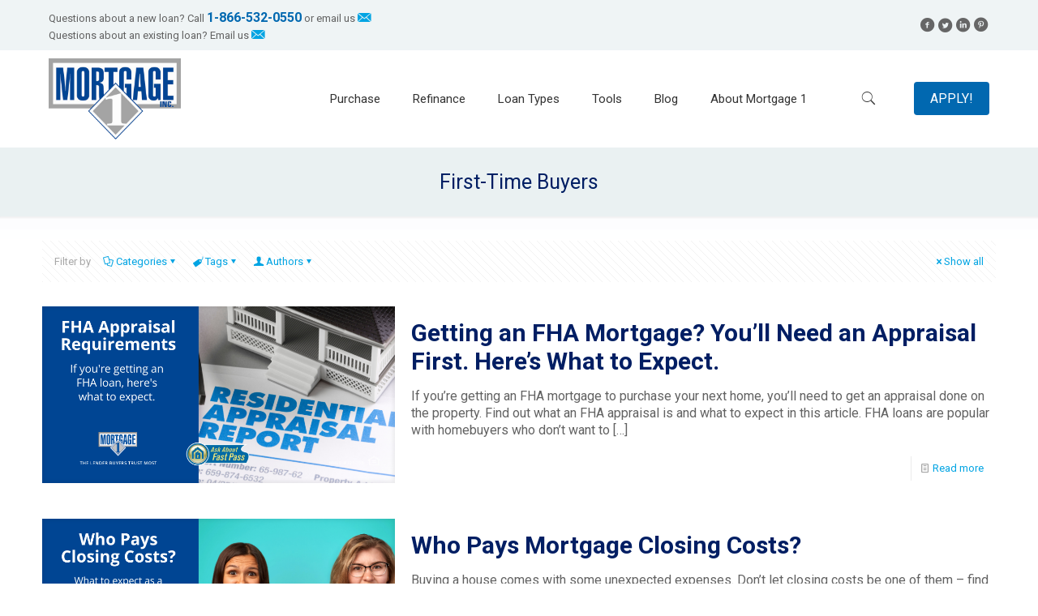

--- FILE ---
content_type: text/html; charset=UTF-8
request_url: https://mortgageone.com/category/first-time-buyers/page/9/
body_size: 33766
content:
<!DOCTYPE html>
<html lang="en-US" class="no-js " >

<head>

<meta charset="UTF-8" />
<meta name='robots' content='index, follow, max-image-preview:large, max-snippet:-1, max-video-preview:-1' />
	<style>img:is([sizes="auto" i], [sizes^="auto," i]) { contain-intrinsic-size: 3000px 1500px }</style>
	<meta name="dlm-version" content="5.1.6"><!-- Google Tag Manager -->
<script>(function(w,d,s,l,i){w[l]=w[l]||[];w[l].push({'gtm.start':
new Date().getTime(),event:'gtm.js'});var f=d.getElementsByTagName(s)[0],
j=d.createElement(s),dl=l!='dataLayer'?'&l='+l:'';j.async=true;j.src=
'https://www.googletagmanager.com/gtm.js?id='+i+dl;f.parentNode.insertBefore(j,f);
})(window,document,'script','dataLayer','GTM-PRR8HD9');</script>
<!-- End Google Tag Manager -->
<!-- Global site tag (gtag.js) - Google Analytics -->
<script async src="https://www.googletagmanager.com/gtag/js?id=UA-88754329-1"></script>
<script>
  window.dataLayer = window.dataLayer || [];
  function gtag(){dataLayer.push(arguments);}
  gtag('js', new Date());

  gtag('config', 'UA-88754329-1');
</script>
<meta name="format-detection" content="telephone=no">
<meta name="viewport" content="width=device-width, initial-scale=1, maximum-scale=1" />
<meta name="theme-color" content="#ffffff" media="(prefers-color-scheme: light)">
<meta name="theme-color" content="#ffffff" media="(prefers-color-scheme: dark)">

	<!-- This site is optimized with the Yoast SEO plugin v26.8 - https://yoast.com/product/yoast-seo-wordpress/ -->
	<title>First-Time Buyers Archives - Page 9 of 24 - Mortgage 1 Inc.</title>
	<meta name="description" content="First-Time Buyers pages" />
	<link rel="canonical" href="https://mortgageone.com/category/first-time-buyers/page/9/" />
	<link rel="prev" href="https://mortgageone.com/category/first-time-buyers/page/8/" />
	<link rel="next" href="https://mortgageone.com/category/first-time-buyers/page/10/" />
	<meta property="og:locale" content="en_US" />
	<meta property="og:type" content="article" />
	<meta property="og:title" content="First-Time Buyers Archives - Page 9 of 24 - Mortgage 1 Inc." />
	<meta property="og:description" content="First-Time Buyers pages" />
	<meta property="og:url" content="https://mortgageone.com/category/first-time-buyers/" />
	<meta property="og:site_name" content="Mortgage 1 Inc." />
	<meta name="twitter:card" content="summary_large_image" />
	<meta name="twitter:site" content="@MortgageOneHQ" />
	<script type="application/ld+json" class="yoast-schema-graph">{"@context":"https://schema.org","@graph":[{"@type":"CollectionPage","@id":"https://mortgageone.com/category/first-time-buyers/","url":"https://mortgageone.com/category/first-time-buyers/page/9/","name":"First-Time Buyers Archives - Page 9 of 24 - Mortgage 1 Inc.","isPartOf":{"@id":"https://mortgageone.com/#website"},"primaryImageOfPage":{"@id":"https://mortgageone.com/category/first-time-buyers/page/9/#primaryimage"},"image":{"@id":"https://mortgageone.com/category/first-time-buyers/page/9/#primaryimage"},"thumbnailUrl":"https://mortgageone.com/wp-content/uploads/2022/05/Mortgage-1-Blogs-2022-5.png","description":"First-Time Buyers pages","breadcrumb":{"@id":"https://mortgageone.com/category/first-time-buyers/page/9/#breadcrumb"},"inLanguage":"en-US"},{"@type":"ImageObject","inLanguage":"en-US","@id":"https://mortgageone.com/category/first-time-buyers/page/9/#primaryimage","url":"https://mortgageone.com/wp-content/uploads/2022/05/Mortgage-1-Blogs-2022-5.png","contentUrl":"https://mortgageone.com/wp-content/uploads/2022/05/Mortgage-1-Blogs-2022-5.png","width":860,"height":430},{"@type":"BreadcrumbList","@id":"https://mortgageone.com/category/first-time-buyers/page/9/#breadcrumb","itemListElement":[{"@type":"ListItem","position":1,"name":"Home","item":"https://mortgageone.com/"},{"@type":"ListItem","position":2,"name":"First-Time Buyers"}]},{"@type":"WebSite","@id":"https://mortgageone.com/#website","url":"https://mortgageone.com/","name":"Mortgage 1 Inc.","description":"Home to Mortgage 1 Inc. headquarters. Mortgage 1 is the fourth-largest mortgage lender in Michigan.","publisher":{"@id":"https://mortgageone.com/#organization"},"potentialAction":[{"@type":"SearchAction","target":{"@type":"EntryPoint","urlTemplate":"https://mortgageone.com/?s={search_term_string}"},"query-input":{"@type":"PropertyValueSpecification","valueRequired":true,"valueName":"search_term_string"}}],"inLanguage":"en-US"},{"@type":"Organization","@id":"https://mortgageone.com/#organization","name":"Mortgage 1 Inc","url":"https://mortgageone.com/","logo":{"@type":"ImageObject","inLanguage":"en-US","@id":"https://mortgageone.com/#/schema/logo/image/","url":"https://mortgageone.com/wp-content/uploads/2016/12/mortgageOne-2019.png","contentUrl":"https://mortgageone.com/wp-content/uploads/2016/12/mortgageOne-2019.png","width":516,"height":317,"caption":"Mortgage 1 Inc"},"image":{"@id":"https://mortgageone.com/#/schema/logo/image/"},"sameAs":["https://www.facebook.com/Mortgage1incHQ/","https://x.com/MortgageOneHQ","https://www.instagram.com/mortgage1inc/","https://www.linkedin.com/company/mortgage-1-inc","https://www.pinterest.com/mortgageoneinc","https://www.youtube.com/channel/UCwJj3WBedQl6ABbTssz3v0w"]}]}</script>
	<!-- / Yoast SEO plugin. -->


<link rel='dns-prefetch' href='//js.hs-scripts.com' />
<link rel='dns-prefetch' href='//fonts.googleapis.com' />
<link rel="alternate" type="application/rss+xml" title="Mortgage 1 Inc. &raquo; Feed" href="https://mortgageone.com/feed/" />
<link rel="alternate" type="application/rss+xml" title="Mortgage 1 Inc. &raquo; Comments Feed" href="https://mortgageone.com/comments/feed/" />
<link rel="alternate" type="application/rss+xml" title="Mortgage 1 Inc. &raquo; First-Time Buyers Category Feed" href="https://mortgageone.com/category/first-time-buyers/feed/" />
<script type="text/javascript">
/* <![CDATA[ */
window._wpemojiSettings = {"baseUrl":"https:\/\/s.w.org\/images\/core\/emoji\/16.0.1\/72x72\/","ext":".png","svgUrl":"https:\/\/s.w.org\/images\/core\/emoji\/16.0.1\/svg\/","svgExt":".svg","source":{"concatemoji":"https:\/\/mortgageone.com\/wp-includes\/js\/wp-emoji-release.min.js?ver=6.8.3"}};
/*! This file is auto-generated */
!function(s,n){var o,i,e;function c(e){try{var t={supportTests:e,timestamp:(new Date).valueOf()};sessionStorage.setItem(o,JSON.stringify(t))}catch(e){}}function p(e,t,n){e.clearRect(0,0,e.canvas.width,e.canvas.height),e.fillText(t,0,0);var t=new Uint32Array(e.getImageData(0,0,e.canvas.width,e.canvas.height).data),a=(e.clearRect(0,0,e.canvas.width,e.canvas.height),e.fillText(n,0,0),new Uint32Array(e.getImageData(0,0,e.canvas.width,e.canvas.height).data));return t.every(function(e,t){return e===a[t]})}function u(e,t){e.clearRect(0,0,e.canvas.width,e.canvas.height),e.fillText(t,0,0);for(var n=e.getImageData(16,16,1,1),a=0;a<n.data.length;a++)if(0!==n.data[a])return!1;return!0}function f(e,t,n,a){switch(t){case"flag":return n(e,"\ud83c\udff3\ufe0f\u200d\u26a7\ufe0f","\ud83c\udff3\ufe0f\u200b\u26a7\ufe0f")?!1:!n(e,"\ud83c\udde8\ud83c\uddf6","\ud83c\udde8\u200b\ud83c\uddf6")&&!n(e,"\ud83c\udff4\udb40\udc67\udb40\udc62\udb40\udc65\udb40\udc6e\udb40\udc67\udb40\udc7f","\ud83c\udff4\u200b\udb40\udc67\u200b\udb40\udc62\u200b\udb40\udc65\u200b\udb40\udc6e\u200b\udb40\udc67\u200b\udb40\udc7f");case"emoji":return!a(e,"\ud83e\udedf")}return!1}function g(e,t,n,a){var r="undefined"!=typeof WorkerGlobalScope&&self instanceof WorkerGlobalScope?new OffscreenCanvas(300,150):s.createElement("canvas"),o=r.getContext("2d",{willReadFrequently:!0}),i=(o.textBaseline="top",o.font="600 32px Arial",{});return e.forEach(function(e){i[e]=t(o,e,n,a)}),i}function t(e){var t=s.createElement("script");t.src=e,t.defer=!0,s.head.appendChild(t)}"undefined"!=typeof Promise&&(o="wpEmojiSettingsSupports",i=["flag","emoji"],n.supports={everything:!0,everythingExceptFlag:!0},e=new Promise(function(e){s.addEventListener("DOMContentLoaded",e,{once:!0})}),new Promise(function(t){var n=function(){try{var e=JSON.parse(sessionStorage.getItem(o));if("object"==typeof e&&"number"==typeof e.timestamp&&(new Date).valueOf()<e.timestamp+604800&&"object"==typeof e.supportTests)return e.supportTests}catch(e){}return null}();if(!n){if("undefined"!=typeof Worker&&"undefined"!=typeof OffscreenCanvas&&"undefined"!=typeof URL&&URL.createObjectURL&&"undefined"!=typeof Blob)try{var e="postMessage("+g.toString()+"("+[JSON.stringify(i),f.toString(),p.toString(),u.toString()].join(",")+"));",a=new Blob([e],{type:"text/javascript"}),r=new Worker(URL.createObjectURL(a),{name:"wpTestEmojiSupports"});return void(r.onmessage=function(e){c(n=e.data),r.terminate(),t(n)})}catch(e){}c(n=g(i,f,p,u))}t(n)}).then(function(e){for(var t in e)n.supports[t]=e[t],n.supports.everything=n.supports.everything&&n.supports[t],"flag"!==t&&(n.supports.everythingExceptFlag=n.supports.everythingExceptFlag&&n.supports[t]);n.supports.everythingExceptFlag=n.supports.everythingExceptFlag&&!n.supports.flag,n.DOMReady=!1,n.readyCallback=function(){n.DOMReady=!0}}).then(function(){return e}).then(function(){var e;n.supports.everything||(n.readyCallback(),(e=n.source||{}).concatemoji?t(e.concatemoji):e.wpemoji&&e.twemoji&&(t(e.twemoji),t(e.wpemoji)))}))}((window,document),window._wpemojiSettings);
/* ]]> */
</script>
<link rel='stylesheet' id='layerslider-css' href='https://mortgageone.com/wp-content/plugins/LayerSlider/assets/static/layerslider/css/layerslider.css?ver=7.14.0' type='text/css' media='all' />
<style id='wp-emoji-styles-inline-css' type='text/css'>

	img.wp-smiley, img.emoji {
		display: inline !important;
		border: none !important;
		box-shadow: none !important;
		height: 1em !important;
		width: 1em !important;
		margin: 0 0.07em !important;
		vertical-align: -0.1em !important;
		background: none !important;
		padding: 0 !important;
	}
</style>
<link rel='stylesheet' id='wp-block-library-css' href='https://mortgageone.com/wp-includes/css/dist/block-library/style.min.css?ver=6.8.3' type='text/css' media='all' />
<style id='classic-theme-styles-inline-css' type='text/css'>
/*! This file is auto-generated */
.wp-block-button__link{color:#fff;background-color:#32373c;border-radius:9999px;box-shadow:none;text-decoration:none;padding:calc(.667em + 2px) calc(1.333em + 2px);font-size:1.125em}.wp-block-file__button{background:#32373c;color:#fff;text-decoration:none}
</style>
<style id='global-styles-inline-css' type='text/css'>
:root{--wp--preset--aspect-ratio--square: 1;--wp--preset--aspect-ratio--4-3: 4/3;--wp--preset--aspect-ratio--3-4: 3/4;--wp--preset--aspect-ratio--3-2: 3/2;--wp--preset--aspect-ratio--2-3: 2/3;--wp--preset--aspect-ratio--16-9: 16/9;--wp--preset--aspect-ratio--9-16: 9/16;--wp--preset--color--black: #000000;--wp--preset--color--cyan-bluish-gray: #abb8c3;--wp--preset--color--white: #ffffff;--wp--preset--color--pale-pink: #f78da7;--wp--preset--color--vivid-red: #cf2e2e;--wp--preset--color--luminous-vivid-orange: #ff6900;--wp--preset--color--luminous-vivid-amber: #fcb900;--wp--preset--color--light-green-cyan: #7bdcb5;--wp--preset--color--vivid-green-cyan: #00d084;--wp--preset--color--pale-cyan-blue: #8ed1fc;--wp--preset--color--vivid-cyan-blue: #0693e3;--wp--preset--color--vivid-purple: #9b51e0;--wp--preset--gradient--vivid-cyan-blue-to-vivid-purple: linear-gradient(135deg,rgba(6,147,227,1) 0%,rgb(155,81,224) 100%);--wp--preset--gradient--light-green-cyan-to-vivid-green-cyan: linear-gradient(135deg,rgb(122,220,180) 0%,rgb(0,208,130) 100%);--wp--preset--gradient--luminous-vivid-amber-to-luminous-vivid-orange: linear-gradient(135deg,rgba(252,185,0,1) 0%,rgba(255,105,0,1) 100%);--wp--preset--gradient--luminous-vivid-orange-to-vivid-red: linear-gradient(135deg,rgba(255,105,0,1) 0%,rgb(207,46,46) 100%);--wp--preset--gradient--very-light-gray-to-cyan-bluish-gray: linear-gradient(135deg,rgb(238,238,238) 0%,rgb(169,184,195) 100%);--wp--preset--gradient--cool-to-warm-spectrum: linear-gradient(135deg,rgb(74,234,220) 0%,rgb(151,120,209) 20%,rgb(207,42,186) 40%,rgb(238,44,130) 60%,rgb(251,105,98) 80%,rgb(254,248,76) 100%);--wp--preset--gradient--blush-light-purple: linear-gradient(135deg,rgb(255,206,236) 0%,rgb(152,150,240) 100%);--wp--preset--gradient--blush-bordeaux: linear-gradient(135deg,rgb(254,205,165) 0%,rgb(254,45,45) 50%,rgb(107,0,62) 100%);--wp--preset--gradient--luminous-dusk: linear-gradient(135deg,rgb(255,203,112) 0%,rgb(199,81,192) 50%,rgb(65,88,208) 100%);--wp--preset--gradient--pale-ocean: linear-gradient(135deg,rgb(255,245,203) 0%,rgb(182,227,212) 50%,rgb(51,167,181) 100%);--wp--preset--gradient--electric-grass: linear-gradient(135deg,rgb(202,248,128) 0%,rgb(113,206,126) 100%);--wp--preset--gradient--midnight: linear-gradient(135deg,rgb(2,3,129) 0%,rgb(40,116,252) 100%);--wp--preset--font-size--small: 13px;--wp--preset--font-size--medium: 20px;--wp--preset--font-size--large: 36px;--wp--preset--font-size--x-large: 42px;--wp--preset--spacing--20: 0.44rem;--wp--preset--spacing--30: 0.67rem;--wp--preset--spacing--40: 1rem;--wp--preset--spacing--50: 1.5rem;--wp--preset--spacing--60: 2.25rem;--wp--preset--spacing--70: 3.38rem;--wp--preset--spacing--80: 5.06rem;--wp--preset--shadow--natural: 6px 6px 9px rgba(0, 0, 0, 0.2);--wp--preset--shadow--deep: 12px 12px 50px rgba(0, 0, 0, 0.4);--wp--preset--shadow--sharp: 6px 6px 0px rgba(0, 0, 0, 0.2);--wp--preset--shadow--outlined: 6px 6px 0px -3px rgba(255, 255, 255, 1), 6px 6px rgba(0, 0, 0, 1);--wp--preset--shadow--crisp: 6px 6px 0px rgba(0, 0, 0, 1);}:where(.is-layout-flex){gap: 0.5em;}:where(.is-layout-grid){gap: 0.5em;}body .is-layout-flex{display: flex;}.is-layout-flex{flex-wrap: wrap;align-items: center;}.is-layout-flex > :is(*, div){margin: 0;}body .is-layout-grid{display: grid;}.is-layout-grid > :is(*, div){margin: 0;}:where(.wp-block-columns.is-layout-flex){gap: 2em;}:where(.wp-block-columns.is-layout-grid){gap: 2em;}:where(.wp-block-post-template.is-layout-flex){gap: 1.25em;}:where(.wp-block-post-template.is-layout-grid){gap: 1.25em;}.has-black-color{color: var(--wp--preset--color--black) !important;}.has-cyan-bluish-gray-color{color: var(--wp--preset--color--cyan-bluish-gray) !important;}.has-white-color{color: var(--wp--preset--color--white) !important;}.has-pale-pink-color{color: var(--wp--preset--color--pale-pink) !important;}.has-vivid-red-color{color: var(--wp--preset--color--vivid-red) !important;}.has-luminous-vivid-orange-color{color: var(--wp--preset--color--luminous-vivid-orange) !important;}.has-luminous-vivid-amber-color{color: var(--wp--preset--color--luminous-vivid-amber) !important;}.has-light-green-cyan-color{color: var(--wp--preset--color--light-green-cyan) !important;}.has-vivid-green-cyan-color{color: var(--wp--preset--color--vivid-green-cyan) !important;}.has-pale-cyan-blue-color{color: var(--wp--preset--color--pale-cyan-blue) !important;}.has-vivid-cyan-blue-color{color: var(--wp--preset--color--vivid-cyan-blue) !important;}.has-vivid-purple-color{color: var(--wp--preset--color--vivid-purple) !important;}.has-black-background-color{background-color: var(--wp--preset--color--black) !important;}.has-cyan-bluish-gray-background-color{background-color: var(--wp--preset--color--cyan-bluish-gray) !important;}.has-white-background-color{background-color: var(--wp--preset--color--white) !important;}.has-pale-pink-background-color{background-color: var(--wp--preset--color--pale-pink) !important;}.has-vivid-red-background-color{background-color: var(--wp--preset--color--vivid-red) !important;}.has-luminous-vivid-orange-background-color{background-color: var(--wp--preset--color--luminous-vivid-orange) !important;}.has-luminous-vivid-amber-background-color{background-color: var(--wp--preset--color--luminous-vivid-amber) !important;}.has-light-green-cyan-background-color{background-color: var(--wp--preset--color--light-green-cyan) !important;}.has-vivid-green-cyan-background-color{background-color: var(--wp--preset--color--vivid-green-cyan) !important;}.has-pale-cyan-blue-background-color{background-color: var(--wp--preset--color--pale-cyan-blue) !important;}.has-vivid-cyan-blue-background-color{background-color: var(--wp--preset--color--vivid-cyan-blue) !important;}.has-vivid-purple-background-color{background-color: var(--wp--preset--color--vivid-purple) !important;}.has-black-border-color{border-color: var(--wp--preset--color--black) !important;}.has-cyan-bluish-gray-border-color{border-color: var(--wp--preset--color--cyan-bluish-gray) !important;}.has-white-border-color{border-color: var(--wp--preset--color--white) !important;}.has-pale-pink-border-color{border-color: var(--wp--preset--color--pale-pink) !important;}.has-vivid-red-border-color{border-color: var(--wp--preset--color--vivid-red) !important;}.has-luminous-vivid-orange-border-color{border-color: var(--wp--preset--color--luminous-vivid-orange) !important;}.has-luminous-vivid-amber-border-color{border-color: var(--wp--preset--color--luminous-vivid-amber) !important;}.has-light-green-cyan-border-color{border-color: var(--wp--preset--color--light-green-cyan) !important;}.has-vivid-green-cyan-border-color{border-color: var(--wp--preset--color--vivid-green-cyan) !important;}.has-pale-cyan-blue-border-color{border-color: var(--wp--preset--color--pale-cyan-blue) !important;}.has-vivid-cyan-blue-border-color{border-color: var(--wp--preset--color--vivid-cyan-blue) !important;}.has-vivid-purple-border-color{border-color: var(--wp--preset--color--vivid-purple) !important;}.has-vivid-cyan-blue-to-vivid-purple-gradient-background{background: var(--wp--preset--gradient--vivid-cyan-blue-to-vivid-purple) !important;}.has-light-green-cyan-to-vivid-green-cyan-gradient-background{background: var(--wp--preset--gradient--light-green-cyan-to-vivid-green-cyan) !important;}.has-luminous-vivid-amber-to-luminous-vivid-orange-gradient-background{background: var(--wp--preset--gradient--luminous-vivid-amber-to-luminous-vivid-orange) !important;}.has-luminous-vivid-orange-to-vivid-red-gradient-background{background: var(--wp--preset--gradient--luminous-vivid-orange-to-vivid-red) !important;}.has-very-light-gray-to-cyan-bluish-gray-gradient-background{background: var(--wp--preset--gradient--very-light-gray-to-cyan-bluish-gray) !important;}.has-cool-to-warm-spectrum-gradient-background{background: var(--wp--preset--gradient--cool-to-warm-spectrum) !important;}.has-blush-light-purple-gradient-background{background: var(--wp--preset--gradient--blush-light-purple) !important;}.has-blush-bordeaux-gradient-background{background: var(--wp--preset--gradient--blush-bordeaux) !important;}.has-luminous-dusk-gradient-background{background: var(--wp--preset--gradient--luminous-dusk) !important;}.has-pale-ocean-gradient-background{background: var(--wp--preset--gradient--pale-ocean) !important;}.has-electric-grass-gradient-background{background: var(--wp--preset--gradient--electric-grass) !important;}.has-midnight-gradient-background{background: var(--wp--preset--gradient--midnight) !important;}.has-small-font-size{font-size: var(--wp--preset--font-size--small) !important;}.has-medium-font-size{font-size: var(--wp--preset--font-size--medium) !important;}.has-large-font-size{font-size: var(--wp--preset--font-size--large) !important;}.has-x-large-font-size{font-size: var(--wp--preset--font-size--x-large) !important;}
:where(.wp-block-post-template.is-layout-flex){gap: 1.25em;}:where(.wp-block-post-template.is-layout-grid){gap: 1.25em;}
:where(.wp-block-columns.is-layout-flex){gap: 2em;}:where(.wp-block-columns.is-layout-grid){gap: 2em;}
:root :where(.wp-block-pullquote){font-size: 1.5em;line-height: 1.6;}
</style>
<link rel='stylesheet' id='contact-form-7-css' href='https://mortgageone.com/wp-content/plugins/contact-form-7/includes/css/styles.css?ver=6.1.4' type='text/css' media='all' />
<style id='contact-form-7-inline-css' type='text/css'>
.wpcf7 .wpcf7-recaptcha iframe {margin-bottom: 0;}.wpcf7 .wpcf7-recaptcha[data-align="center"] > div {margin: 0 auto;}.wpcf7 .wpcf7-recaptcha[data-align="right"] > div {margin: 0 0 0 auto;}
</style>
<link rel='stylesheet' id='DSCF7-front-css-css' href='https://mortgageone.com/wp-content/plugins/digital-signature-for-contact-form-7/assets/css/front.css?ver=1.0.0' type='text/css' media='all' />
<link rel='stylesheet' id='wp-components-css' href='https://mortgageone.com/wp-includes/css/dist/components/style.min.css?ver=6.8.3' type='text/css' media='all' />
<link rel='stylesheet' id='godaddy-styles-css' href='https://mortgageone.com/wp-content/mu-plugins/vendor/wpex/godaddy-launch/includes/Dependencies/GoDaddy/Styles/build/latest.css?ver=2.0.2' type='text/css' media='all' />
<link rel='stylesheet' id='cf7-pdf-generation-public-css-css' href='https://mortgageone.com/wp-content/plugins/generate-pdf-using-contact-form-7/assets/css/cf7-pdf-generation-public-min.css?ver=1.2' type='text/css' media='all' />
<link rel='stylesheet' id='mfn-be-css' href='https://mortgageone.com/wp-content/themes/betheme/css/be.css?ver=28.2.1' type='text/css' media='all' />
<link rel='stylesheet' id='mfn-animations-css' href='https://mortgageone.com/wp-content/themes/betheme/assets/animations/animations.min.css?ver=28.2.1' type='text/css' media='all' />
<link rel='stylesheet' id='mfn-font-awesome-css' href='https://mortgageone.com/wp-content/themes/betheme/fonts/fontawesome/fontawesome.css?ver=28.2.1' type='text/css' media='all' />
<link rel='stylesheet' id='mfn-responsive-css' href='https://mortgageone.com/wp-content/themes/betheme/css/responsive.css?ver=28.2.1' type='text/css' media='all' />
<link rel='stylesheet' id='mfn-fonts-css' href='https://fonts.googleapis.com/css?family=Roboto%3A1%2C300%2C400%2C400italic%2C700%7CPoppins%3A1%2C300%2C400%2C400italic%2C700&#038;display=swap&#038;ver=6.8.3' type='text/css' media='all' />
<link rel='stylesheet' id='mfn-hb-Roboto-400-css' href='https://fonts.googleapis.com/css?family=Roboto%3A400%2C400&#038;ver=6.8.3' type='text/css' media='all' />
<style id='mfn-dynamic-inline-css' type='text/css'>
@font-face{font-family:"Scary";src:;font-weight:normal;font-style:normal;font-display:swap}
html{background-image:url(/wp-content/uploads/2014/12/home_insurance_wrapper_bg.png);background-repeat:repeat-x;background-position:center top}
html{background-color:#ffffff}#Wrapper,#Content,.mfn-popup .mfn-popup-content,.mfn-off-canvas-sidebar .mfn-off-canvas-content-wrapper,.mfn-cart-holder,.mfn-header-login,#Top_bar .search_wrapper,#Top_bar .top_bar_right .mfn-live-search-box,.column_livesearch .mfn-live-search-wrapper,.column_livesearch .mfn-live-search-box{background-color:#ffffff}.layout-boxed.mfn-bebuilder-header.mfn-ui #Wrapper .mfn-only-sample-content{background-color:#ffffff}body:not(.template-slider) #Header{min-height:0px}body.header-below:not(.template-slider) #Header{padding-top:0px}#Footer .widgets_wrapper{padding:10px 0}.has-search-overlay.search-overlay-opened #search-overlay{background-color:rgba(0,0,0,0.6)}.elementor-page.elementor-default #Content .the_content .section_wrapper{max-width:100%}.elementor-page.elementor-default #Content .section.the_content{width:100%}.elementor-page.elementor-default #Content .section_wrapper .the_content_wrapper{margin-left:0;margin-right:0;width:100%}body,span.date_label,.timeline_items li h3 span,input[type="date"],input[type="text"],input[type="password"],input[type="tel"],input[type="email"],input[type="url"],textarea,select,.offer_li .title h3,.mfn-menu-item-megamenu{font-family:"Roboto",-apple-system,BlinkMacSystemFont,"Segoe UI",Roboto,Oxygen-Sans,Ubuntu,Cantarell,"Helvetica Neue",sans-serif}.lead,.big{font-family:"Poppins",-apple-system,BlinkMacSystemFont,"Segoe UI",Roboto,Oxygen-Sans,Ubuntu,Cantarell,"Helvetica Neue",sans-serif}#menu > ul > li > a,#overlay-menu ul li a{font-family:"Roboto",-apple-system,BlinkMacSystemFont,"Segoe UI",Roboto,Oxygen-Sans,Ubuntu,Cantarell,"Helvetica Neue",sans-serif}#Subheader .title{font-family:"Roboto",-apple-system,BlinkMacSystemFont,"Segoe UI",Roboto,Oxygen-Sans,Ubuntu,Cantarell,"Helvetica Neue",sans-serif}h1,h2,h3,h4,.text-logo #logo{font-family:"Roboto",-apple-system,BlinkMacSystemFont,"Segoe UI",Roboto,Oxygen-Sans,Ubuntu,Cantarell,"Helvetica Neue",sans-serif}h5,h6{font-family:"Roboto",-apple-system,BlinkMacSystemFont,"Segoe UI",Roboto,Oxygen-Sans,Ubuntu,Cantarell,"Helvetica Neue",sans-serif}blockquote{font-family:"Roboto",-apple-system,BlinkMacSystemFont,"Segoe UI",Roboto,Oxygen-Sans,Ubuntu,Cantarell,"Helvetica Neue",sans-serif}.chart_box .chart .num,.counter .desc_wrapper .number-wrapper,.how_it_works .image .number,.pricing-box .plan-header .price,.quick_fact .number-wrapper,.woocommerce .product div.entry-summary .price{font-family:"Roboto",-apple-system,BlinkMacSystemFont,"Segoe UI",Roboto,Oxygen-Sans,Ubuntu,Cantarell,"Helvetica Neue",sans-serif}body,.mfn-menu-item-megamenu{font-size:13px;line-height:21px;font-weight:400;letter-spacing:0px}.lead,.big{font-size:16px;line-height:28px;font-weight:400;letter-spacing:0px}#menu > ul > li > a,#overlay-menu ul li a{font-size:16px;font-weight:400;letter-spacing:0px}#overlay-menu ul li a{line-height:24px}#Subheader .title{font-size:25px;line-height:25px;font-weight:400;letter-spacing:0px}h1,.text-logo #logo{font-size:25px;line-height:25px;font-weight:300;letter-spacing:0px}h2{font-size:50px;line-height:50px;font-weight:700;letter-spacing:0px}h3,.woocommerce ul.products li.product h3,.woocommerce #customer_login h2{font-size:30px;line-height:32px;font-weight:700;letter-spacing:0px}h4,.woocommerce .woocommerce-order-details__title,.woocommerce .wc-bacs-bank-details-heading,.woocommerce .woocommerce-customer-details h2{font-size:26px;line-height:30px;font-weight:400;letter-spacing:0px}h5{font-size:18px;line-height:22px;font-weight:400;letter-spacing:0px}h6{font-size:13px;line-height:19px;font-weight:400;letter-spacing:0px}#Intro .intro-title{font-size:70px;line-height:70px;font-weight:400;letter-spacing:0px}@media only screen and (min-width:768px) and (max-width:959px){body,.mfn-menu-item-megamenu{font-size:13px;line-height:19px;font-weight:400;letter-spacing:0px}.lead,.big{font-size:14px;line-height:24px;font-weight:400;letter-spacing:0px}#menu > ul > li > a,#overlay-menu ul li a{font-size:14px;font-weight:400;letter-spacing:0px}#overlay-menu ul li a{line-height:21px}#Subheader .title{font-size:21px;line-height:21px;font-weight:400;letter-spacing:0px}h1,.text-logo #logo{font-size:21px;line-height:21px;font-weight:300;letter-spacing:0px}h2{font-size:43px;line-height:43px;font-weight:700;letter-spacing:0px}h3,.woocommerce ul.products li.product h3,.woocommerce #customer_login h2{font-size:26px;line-height:27px;font-weight:700;letter-spacing:0px}h4,.woocommerce .woocommerce-order-details__title,.woocommerce .wc-bacs-bank-details-heading,.woocommerce .woocommerce-customer-details h2{font-size:22px;line-height:26px;font-weight:400;letter-spacing:0px}h5{font-size:15px;line-height:19px;font-weight:400;letter-spacing:0px}h6{font-size:13px;line-height:19px;font-weight:400;letter-spacing:0px}#Intro .intro-title{font-size:60px;line-height:60px;font-weight:400;letter-spacing:0px}blockquote{font-size:15px}.chart_box .chart .num{font-size:45px;line-height:45px}.counter .desc_wrapper .number-wrapper{font-size:45px;line-height:45px}.counter .desc_wrapper .title{font-size:14px;line-height:18px}.faq .question .title{font-size:14px}.fancy_heading .title{font-size:38px;line-height:38px}.offer .offer_li .desc_wrapper .title h3{font-size:32px;line-height:32px}.offer_thumb_ul li.offer_thumb_li .desc_wrapper .title h3{font-size:32px;line-height:32px}.pricing-box .plan-header h2{font-size:27px;line-height:27px}.pricing-box .plan-header .price > span{font-size:40px;line-height:40px}.pricing-box .plan-header .price sup.currency{font-size:18px;line-height:18px}.pricing-box .plan-header .price sup.period{font-size:14px;line-height:14px}.quick_fact .number-wrapper{font-size:80px;line-height:80px}.trailer_box .desc h2{font-size:27px;line-height:27px}.widget > h3{font-size:17px;line-height:20px}}@media only screen and (min-width:480px) and (max-width:767px){body,.mfn-menu-item-megamenu{font-size:13px;line-height:19px;font-weight:400;letter-spacing:0px}.lead,.big{font-size:13px;line-height:21px;font-weight:400;letter-spacing:0px}#menu > ul > li > a,#overlay-menu ul li a{font-size:13px;font-weight:400;letter-spacing:0px}#overlay-menu ul li a{line-height:19.5px}#Subheader .title{font-size:19px;line-height:19px;font-weight:400;letter-spacing:0px}h1,.text-logo #logo{font-size:19px;line-height:19px;font-weight:300;letter-spacing:0px}h2{font-size:38px;line-height:38px;font-weight:700;letter-spacing:0px}h3,.woocommerce ul.products li.product h3,.woocommerce #customer_login h2{font-size:23px;line-height:24px;font-weight:700;letter-spacing:0px}h4,.woocommerce .woocommerce-order-details__title,.woocommerce .wc-bacs-bank-details-heading,.woocommerce .woocommerce-customer-details h2{font-size:20px;line-height:23px;font-weight:400;letter-spacing:0px}h5{font-size:14px;line-height:19px;font-weight:400;letter-spacing:0px}h6{font-size:13px;line-height:19px;font-weight:400;letter-spacing:0px}#Intro .intro-title{font-size:53px;line-height:53px;font-weight:400;letter-spacing:0px}blockquote{font-size:14px}.chart_box .chart .num{font-size:40px;line-height:40px}.counter .desc_wrapper .number-wrapper{font-size:40px;line-height:40px}.counter .desc_wrapper .title{font-size:13px;line-height:16px}.faq .question .title{font-size:13px}.fancy_heading .title{font-size:34px;line-height:34px}.offer .offer_li .desc_wrapper .title h3{font-size:28px;line-height:28px}.offer_thumb_ul li.offer_thumb_li .desc_wrapper .title h3{font-size:28px;line-height:28px}.pricing-box .plan-header h2{font-size:24px;line-height:24px}.pricing-box .plan-header .price > span{font-size:34px;line-height:34px}.pricing-box .plan-header .price sup.currency{font-size:16px;line-height:16px}.pricing-box .plan-header .price sup.period{font-size:13px;line-height:13px}.quick_fact .number-wrapper{font-size:70px;line-height:70px}.trailer_box .desc h2{font-size:24px;line-height:24px}.widget > h3{font-size:16px;line-height:19px}}@media only screen and (max-width:479px){body,.mfn-menu-item-megamenu{font-size:13px;line-height:19px;font-weight:400;letter-spacing:0px}.lead,.big{font-size:13px;line-height:19px;font-weight:400;letter-spacing:0px}#menu > ul > li > a,#overlay-menu ul li a{font-size:13px;font-weight:400;letter-spacing:0px}#overlay-menu ul li a{line-height:19.5px}#Subheader .title{font-size:15px;line-height:19px;font-weight:400;letter-spacing:0px}h1,.text-logo #logo{font-size:15px;line-height:19px;font-weight:300;letter-spacing:0px}h2{font-size:30px;line-height:30px;font-weight:700;letter-spacing:0px}h3,.woocommerce ul.products li.product h3,.woocommerce #customer_login h2{font-size:18px;line-height:19px;font-weight:700;letter-spacing:0px}h4,.woocommerce .woocommerce-order-details__title,.woocommerce .wc-bacs-bank-details-heading,.woocommerce .woocommerce-customer-details h2{font-size:16px;line-height:19px;font-weight:400;letter-spacing:0px}h5{font-size:13px;line-height:19px;font-weight:400;letter-spacing:0px}h6{font-size:13px;line-height:19px;font-weight:400;letter-spacing:0px}#Intro .intro-title{font-size:42px;line-height:42px;font-weight:400;letter-spacing:0px}blockquote{font-size:13px}.chart_box .chart .num{font-size:35px;line-height:35px}.counter .desc_wrapper .number-wrapper{font-size:35px;line-height:35px}.counter .desc_wrapper .title{font-size:13px;line-height:26px}.faq .question .title{font-size:13px}.fancy_heading .title{font-size:30px;line-height:30px}.offer .offer_li .desc_wrapper .title h3{font-size:26px;line-height:26px}.offer_thumb_ul li.offer_thumb_li .desc_wrapper .title h3{font-size:26px;line-height:26px}.pricing-box .plan-header h2{font-size:21px;line-height:21px}.pricing-box .plan-header .price > span{font-size:32px;line-height:32px}.pricing-box .plan-header .price sup.currency{font-size:14px;line-height:14px}.pricing-box .plan-header .price sup.period{font-size:13px;line-height:13px}.quick_fact .number-wrapper{font-size:60px;line-height:60px}.trailer_box .desc h2{font-size:21px;line-height:21px}.widget > h3{font-size:15px;line-height:18px}}.with_aside .sidebar.columns{width:23%}.with_aside .sections_group{width:77%}.aside_both .sidebar.columns{width:18%}.aside_both .sidebar.sidebar-1{margin-left:-82%}.aside_both .sections_group{width:64%;margin-left:18%}@media only screen and (min-width:1240px){#Wrapper,.with_aside .content_wrapper{max-width:1220px}body.layout-boxed.mfn-header-scrolled .mfn-header-tmpl.mfn-sticky-layout-width{max-width:1220px;left:0;right:0;margin-left:auto;margin-right:auto}body.layout-boxed:not(.mfn-header-scrolled) .mfn-header-tmpl.mfn-header-layout-width,body.layout-boxed .mfn-header-tmpl.mfn-header-layout-width:not(.mfn-hasSticky){max-width:1220px;left:0;right:0;margin-left:auto;margin-right:auto}body.layout-boxed.mfn-bebuilder-header.mfn-ui .mfn-only-sample-content{max-width:1220px;margin-left:auto;margin-right:auto}.section_wrapper,.container{max-width:1200px}.layout-boxed.header-boxed #Top_bar.is-sticky{max-width:1220px}}@media only screen and (max-width:767px){#Wrapper{max-width:calc(100% - 67px)}.content_wrapper .section_wrapper,.container,.four.columns .widget-area{max-width:550px !important;padding-left:33px;padding-right:33px}}body{--mfn-button-font-family:inherit;--mfn-button-font-size:13px;--mfn-button-font-weight:400;--mfn-button-font-style:inherit;--mfn-button-letter-spacing:0px;--mfn-button-padding:16px 20px 16px 20px;--mfn-button-border-width:0;--mfn-button-border-radius:5px 5px 5px 5px;--mfn-button-gap:10px;--mfn-button-transition:0.2s;--mfn-button-color:#747474;--mfn-button-color-hover:#747474;--mfn-button-bg:#f7f7f7;--mfn-button-bg-hover:#0097d6;--mfn-button-border-color:transparent;--mfn-button-border-color-hover:transparent;--mfn-button-icon-color:#747474;--mfn-button-icon-color-hover:#747474;--mfn-button-box-shadow:unset;--mfn-button-theme-color:#ffffff;--mfn-button-theme-color-hover:#ffffff;--mfn-button-theme-bg:#00a4e3;--mfn-button-theme-bg-hover:#0097d6;--mfn-button-theme-border-color:transparent;--mfn-button-theme-border-color-hover:transparent;--mfn-button-theme-icon-color:#ffffff;--mfn-button-theme-icon-color-hover:#ffffff;--mfn-button-theme-box-shadow:unset;--mfn-button-shop-color:#ffffff;--mfn-button-shop-color-hover:#ffffff;--mfn-button-shop-bg:#00a4e3;--mfn-button-shop-bg-hover:#0097d6;--mfn-button-shop-border-color:transparent;--mfn-button-shop-border-color-hover:transparent;--mfn-button-shop-icon-color:#626262;--mfn-button-shop-icon-color-hover:#626262;--mfn-button-shop-box-shadow:unset;--mfn-button-action-color:#747474;--mfn-button-action-color-hover:#747474;--mfn-button-action-bg:#f7f7f7;--mfn-button-action-bg-hover:#eaeaea;--mfn-button-action-border-color:transparent;--mfn-button-action-border-color-hover:transparent;--mfn-button-action-icon-color:#626262;--mfn-button-action-icon-color-hover:#626262;--mfn-button-action-box-shadow:unset;--mfn-product-list-gallery-slider-arrow-bg:#ffffff;--mfn-product-list-gallery-slider-arrow-bg-hover:#ffffff;--mfn-product-list-gallery-slider-arrow-color:#000000;--mfn-product-list-gallery-slider-arrow-color-hover:#000000;--mfn-product-list-gallery-slider-dots-bg:rgba(0,0,0,0.3);--mfn-product-list-gallery-slider-dots-bg-active:#000000;--mfn-product-list-gallery-slider-padination-bg:transparent;--mfn-product-list-gallery-slider-dots-size:8px;--mfn-product-list-gallery-slider-nav-border-radius:0px;--mfn-product-list-gallery-slider-nav-offset:0px;--mfn-product-list-gallery-slider-dots-gap:5px}@media only screen and (max-width:959px){body{}}@media only screen and (max-width:768px){body{}}.mfn-cookies,.mfn-cookies-reopen{--mfn-gdpr2-container-text-color:#626262;--mfn-gdpr2-container-strong-color:#07070a;--mfn-gdpr2-container-bg:#ffffff;--mfn-gdpr2-container-overlay:rgba(25,37,48,0.6);--mfn-gdpr2-details-box-bg:#fbfbfb;--mfn-gdpr2-details-switch-bg:#00032a;--mfn-gdpr2-details-switch-bg-active:#5acb65;--mfn-gdpr2-tabs-text-color:#07070a;--mfn-gdpr2-tabs-text-color-active:#0089f7;--mfn-gdpr2-tabs-border:rgba(8,8,14,0.1);--mfn-gdpr2-buttons-box-bg:#fbfbfb;--mfn-gdpr2-reopen-background:#ffffff;--mfn-gdpr2-reopen-color:#222222;--mfn-gdpr2-reopen-box-shadow:0 15px 30px 0 rgba(1,7,39,.13)}#Top_bar #logo,.header-fixed #Top_bar #logo,.header-plain #Top_bar #logo,.header-transparent #Top_bar #logo{height:100px;line-height:100px;padding:15px 0}.logo-overflow #Top_bar:not(.is-sticky) .logo{height:130px}#Top_bar .menu > li > a{padding:35px 0}.menu-highlight:not(.header-creative) #Top_bar .menu > li > a{margin:40px 0}.header-plain:not(.menu-highlight) #Top_bar .menu > li > a span:not(.description){line-height:130px}.header-fixed #Top_bar .menu > li > a{padding:50px 0}@media only screen and (max-width:767px){.mobile-header-mini #Top_bar #logo{height:50px!important;line-height:50px!important;margin:5px 0}}#Top_bar #logo img.svg{width:100px}.image_frame,.wp-caption{border-width:0px}.alert{border-radius:0px}#Top_bar .top_bar_right .top-bar-right-input input{width:200px}.mfn-live-search-box .mfn-live-search-list{max-height:300px}#Side_slide{right:-250px;width:250px}#Side_slide.left{left:-250px}.blog-teaser li .desc-wrapper .desc{background-position-y:-1px}.mfn-free-delivery-info{--mfn-free-delivery-bar:#00a4e3;--mfn-free-delivery-bg:rgba(0,0,0,0.1);--mfn-free-delivery-achieved:#00a4e3}#back_to_top i{color:#65666C}.mfn-product-list-gallery-slider .mfn-product-list-gallery-slider-arrow{display:flex}@media only screen and ( max-width:767px ){}@media only screen and (min-width:1240px){body:not(.header-simple) #Top_bar #menu{display:block!important}.tr-menu #Top_bar #menu{background:none!important}#Top_bar .menu > li > ul.mfn-megamenu > li{float:left}#Top_bar .menu > li > ul.mfn-megamenu > li.mfn-megamenu-cols-1{width:100%}#Top_bar .menu > li > ul.mfn-megamenu > li.mfn-megamenu-cols-2{width:50%}#Top_bar .menu > li > ul.mfn-megamenu > li.mfn-megamenu-cols-3{width:33.33%}#Top_bar .menu > li > ul.mfn-megamenu > li.mfn-megamenu-cols-4{width:25%}#Top_bar .menu > li > ul.mfn-megamenu > li.mfn-megamenu-cols-5{width:20%}#Top_bar .menu > li > ul.mfn-megamenu > li.mfn-megamenu-cols-6{width:16.66%}#Top_bar .menu > li > ul.mfn-megamenu > li > ul{display:block!important;position:inherit;left:auto;top:auto;border-width:0 1px 0 0}#Top_bar .menu > li > ul.mfn-megamenu > li:last-child > ul{border:0}#Top_bar .menu > li > ul.mfn-megamenu > li > ul li{width:auto}#Top_bar .menu > li > ul.mfn-megamenu a.mfn-megamenu-title{text-transform:uppercase;font-weight:400;background:none}#Top_bar .menu > li > ul.mfn-megamenu a .menu-arrow{display:none}.menuo-right #Top_bar .menu > li > ul.mfn-megamenu{left:0;width:98%!important;margin:0 1%;padding:20px 0}.menuo-right #Top_bar .menu > li > ul.mfn-megamenu-bg{box-sizing:border-box}#Top_bar .menu > li > ul.mfn-megamenu-bg{padding:20px 166px 20px 20px;background-repeat:no-repeat;background-position:right bottom}.rtl #Top_bar .menu > li > ul.mfn-megamenu-bg{padding-left:166px;padding-right:20px;background-position:left bottom}#Top_bar .menu > li > ul.mfn-megamenu-bg > li{background:none}#Top_bar .menu > li > ul.mfn-megamenu-bg > li a{border:none}#Top_bar .menu > li > ul.mfn-megamenu-bg > li > ul{background:none!important;-webkit-box-shadow:0 0 0 0;-moz-box-shadow:0 0 0 0;box-shadow:0 0 0 0}.mm-vertical #Top_bar .container{position:relative}.mm-vertical #Top_bar .top_bar_left{position:static}.mm-vertical #Top_bar .menu > li ul{box-shadow:0 0 0 0 transparent!important;background-image:none}.mm-vertical #Top_bar .menu > li > ul.mfn-megamenu{padding:20px 0}.mm-vertical.header-plain #Top_bar .menu > li > ul.mfn-megamenu{width:100%!important;margin:0}.mm-vertical #Top_bar .menu > li > ul.mfn-megamenu > li{display:table-cell;float:none!important;width:10%;padding:0 15px;border-right:1px solid rgba(0,0,0,0.05)}.mm-vertical #Top_bar .menu > li > ul.mfn-megamenu > li:last-child{border-right-width:0}.mm-vertical #Top_bar .menu > li > ul.mfn-megamenu > li.hide-border{border-right-width:0}.mm-vertical #Top_bar .menu > li > ul.mfn-megamenu > li a{border-bottom-width:0;padding:9px 15px;line-height:120%}.mm-vertical #Top_bar .menu > li > ul.mfn-megamenu a.mfn-megamenu-title{font-weight:700}.rtl .mm-vertical #Top_bar .menu > li > ul.mfn-megamenu > li:first-child{border-right-width:0}.rtl .mm-vertical #Top_bar .menu > li > ul.mfn-megamenu > li:last-child{border-right-width:1px}body.header-shop #Top_bar #menu{display:flex!important;background-color:transparent}.header-shop #Top_bar.is-sticky .top_bar_row_second{display:none}.header-plain:not(.menuo-right) #Header .top_bar_left{width:auto!important}.header-stack.header-center #Top_bar #menu{display:inline-block!important}.header-simple #Top_bar #menu{display:none;height:auto;width:300px;bottom:auto;top:100%;right:1px;position:absolute;margin:0}.header-simple #Header a.responsive-menu-toggle{display:block;right:10px}.header-simple #Top_bar #menu > ul{width:100%;float:left}.header-simple #Top_bar #menu ul li{width:100%;padding-bottom:0;border-right:0;position:relative}.header-simple #Top_bar #menu ul li a{padding:0 20px;margin:0;display:block;height:auto;line-height:normal;border:none}.header-simple #Top_bar #menu ul li a:not(.menu-toggle):after{display:none}.header-simple #Top_bar #menu ul li a span{border:none;line-height:44px;display:inline;padding:0}.header-simple #Top_bar #menu ul li.submenu .menu-toggle{display:block;position:absolute;right:0;top:0;width:44px;height:44px;line-height:44px;font-size:30px;font-weight:300;text-align:center;cursor:pointer;color:#444;opacity:0.33;transform:unset}.header-simple #Top_bar #menu ul li.submenu .menu-toggle:after{content:"+";position:static}.header-simple #Top_bar #menu ul li.hover > .menu-toggle:after{content:"-"}.header-simple #Top_bar #menu ul li.hover a{border-bottom:0}.header-simple #Top_bar #menu ul.mfn-megamenu li .menu-toggle{display:none}.header-simple #Top_bar #menu ul li ul{position:relative!important;left:0!important;top:0;padding:0;margin:0!important;width:auto!important;background-image:none}.header-simple #Top_bar #menu ul li ul li{width:100%!important;display:block;padding:0}.header-simple #Top_bar #menu ul li ul li a{padding:0 20px 0 30px}.header-simple #Top_bar #menu ul li ul li a .menu-arrow{display:none}.header-simple #Top_bar #menu ul li ul li a span{padding:0}.header-simple #Top_bar #menu ul li ul li a span:after{display:none!important}.header-simple #Top_bar .menu > li > ul.mfn-megamenu a.mfn-megamenu-title{text-transform:uppercase;font-weight:400}.header-simple #Top_bar .menu > li > ul.mfn-megamenu > li > ul{display:block!important;position:inherit;left:auto;top:auto}.header-simple #Top_bar #menu ul li ul li ul{border-left:0!important;padding:0;top:0}.header-simple #Top_bar #menu ul li ul li ul li a{padding:0 20px 0 40px}.rtl.header-simple #Top_bar #menu{left:1px;right:auto}.rtl.header-simple #Top_bar a.responsive-menu-toggle{left:10px;right:auto}.rtl.header-simple #Top_bar #menu ul li.submenu .menu-toggle{left:0;right:auto}.rtl.header-simple #Top_bar #menu ul li ul{left:auto!important;right:0!important}.rtl.header-simple #Top_bar #menu ul li ul li a{padding:0 30px 0 20px}.rtl.header-simple #Top_bar #menu ul li ul li ul li a{padding:0 40px 0 20px}.menu-highlight #Top_bar .menu > li{margin:0 2px}.menu-highlight:not(.header-creative) #Top_bar .menu > li > a{padding:0;-webkit-border-radius:5px;border-radius:5px}.menu-highlight #Top_bar .menu > li > a:after{display:none}.menu-highlight #Top_bar .menu > li > a span:not(.description){line-height:50px}.menu-highlight #Top_bar .menu > li > a span.description{display:none}.menu-highlight.header-stack #Top_bar .menu > li > a{margin:10px 0!important}.menu-highlight.header-stack #Top_bar .menu > li > a span:not(.description){line-height:40px}.menu-highlight.header-simple #Top_bar #menu ul li,.menu-highlight.header-creative #Top_bar #menu ul li{margin:0}.menu-highlight.header-simple #Top_bar #menu ul li > a,.menu-highlight.header-creative #Top_bar #menu ul li > a{-webkit-border-radius:0;border-radius:0}.menu-highlight:not(.header-fixed):not(.header-simple) #Top_bar.is-sticky .menu > li > a{margin:10px 0!important;padding:5px 0!important}.menu-highlight:not(.header-fixed):not(.header-simple) #Top_bar.is-sticky .menu > li > a span{line-height:30px!important}.header-modern.menu-highlight.menuo-right .menu_wrapper{margin-right:20px}.menu-line-below #Top_bar .menu > li > a:not(.menu-toggle):after{top:auto;bottom:-4px}.menu-line-below #Top_bar.is-sticky .menu > li > a:not(.menu-toggle):after{top:auto;bottom:-4px}.menu-line-below-80 #Top_bar:not(.is-sticky) .menu > li > a:not(.menu-toggle):after{height:4px;left:10%;top:50%;margin-top:20px;width:80%}.menu-line-below-80-1 #Top_bar:not(.is-sticky) .menu > li > a:not(.menu-toggle):after{height:1px;left:10%;top:50%;margin-top:20px;width:80%}.menu-link-color #Top_bar .menu > li > a:not(.menu-toggle):after{display:none!important}.menu-arrow-top #Top_bar .menu > li > a:after{background:none repeat scroll 0 0 rgba(0,0,0,0)!important;border-color:#ccc transparent transparent;border-style:solid;border-width:7px 7px 0;display:block;height:0;left:50%;margin-left:-7px;top:0!important;width:0}.menu-arrow-top #Top_bar.is-sticky .menu > li > a:after{top:0!important}.menu-arrow-bottom #Top_bar .menu > li > a:after{background:none!important;border-color:transparent transparent #ccc;border-style:solid;border-width:0 7px 7px;display:block;height:0;left:50%;margin-left:-7px;top:auto;bottom:0;width:0}.menu-arrow-bottom #Top_bar.is-sticky .menu > li > a:after{top:auto;bottom:0}.menuo-no-borders #Top_bar .menu > li > a span{border-width:0!important}.menuo-no-borders #Header_creative #Top_bar .menu > li > a span{border-bottom-width:0}.menuo-no-borders.header-plain #Top_bar a#header_cart,.menuo-no-borders.header-plain #Top_bar a#search_button,.menuo-no-borders.header-plain #Top_bar .wpml-languages,.menuo-no-borders.header-plain #Top_bar a.action_button{border-width:0}.menuo-right #Top_bar .menu_wrapper{float:right}.menuo-right.header-stack:not(.header-center) #Top_bar .menu_wrapper{margin-right:150px}body.header-creative{padding-left:50px}body.header-creative.header-open{padding-left:250px}body.error404,body.under-construction,body.elementor-maintenance-mode,body.template-blank,body.under-construction.header-rtl.header-creative.header-open{padding-left:0!important;padding-right:0!important}.header-creative.footer-fixed #Footer,.header-creative.footer-sliding #Footer,.header-creative.footer-stick #Footer.is-sticky{box-sizing:border-box;padding-left:50px}.header-open.footer-fixed #Footer,.header-open.footer-sliding #Footer,.header-creative.footer-stick #Footer.is-sticky{padding-left:250px}.header-rtl.header-creative.footer-fixed #Footer,.header-rtl.header-creative.footer-sliding #Footer,.header-rtl.header-creative.footer-stick #Footer.is-sticky{padding-left:0;padding-right:50px}.header-rtl.header-open.footer-fixed #Footer,.header-rtl.header-open.footer-sliding #Footer,.header-rtl.header-creative.footer-stick #Footer.is-sticky{padding-right:250px}#Header_creative{background-color:#fff;position:fixed;width:250px;height:100%;left:-200px;top:0;z-index:9002;-webkit-box-shadow:2px 0 4px 2px rgba(0,0,0,.15);box-shadow:2px 0 4px 2px rgba(0,0,0,.15)}#Header_creative .container{width:100%}#Header_creative .creative-wrapper{opacity:0;margin-right:50px}#Header_creative a.creative-menu-toggle{display:block;width:34px;height:34px;line-height:34px;font-size:22px;text-align:center;position:absolute;top:10px;right:8px;border-radius:3px}.admin-bar #Header_creative a.creative-menu-toggle{top:42px}#Header_creative #Top_bar{position:static;width:100%}#Header_creative #Top_bar .top_bar_left{width:100%!important;float:none}#Header_creative #Top_bar .logo{float:none;text-align:center;margin:15px 0}#Header_creative #Top_bar #menu{background-color:transparent}#Header_creative #Top_bar .menu_wrapper{float:none;margin:0 0 30px}#Header_creative #Top_bar .menu > li{width:100%;float:none;position:relative}#Header_creative #Top_bar .menu > li > a{padding:0;text-align:center}#Header_creative #Top_bar .menu > li > a:after{display:none}#Header_creative #Top_bar .menu > li > a span{border-right:0;border-bottom-width:1px;line-height:38px}#Header_creative #Top_bar .menu li ul{left:100%;right:auto;top:0;box-shadow:2px 2px 2px 0 rgba(0,0,0,0.03);-webkit-box-shadow:2px 2px 2px 0 rgba(0,0,0,0.03)}#Header_creative #Top_bar .menu > li > ul.mfn-megamenu{margin:0;width:700px!important}#Header_creative #Top_bar .menu > li > ul.mfn-megamenu > li > ul{left:0}#Header_creative #Top_bar .menu li ul li a{padding-top:9px;padding-bottom:8px}#Header_creative #Top_bar .menu li ul li ul{top:0}#Header_creative #Top_bar .menu > li > a span.description{display:block;font-size:13px;line-height:28px!important;clear:both}.menuo-arrows #Top_bar .menu > li.submenu > a > span:after{content:unset!important}#Header_creative #Top_bar .top_bar_right{width:100%!important;float:left;height:auto;margin-bottom:35px;text-align:center;padding:0 20px;top:0;-webkit-box-sizing:border-box;-moz-box-sizing:border-box;box-sizing:border-box}#Header_creative #Top_bar .top_bar_right:before{content:none}#Header_creative #Top_bar .top_bar_right .top_bar_right_wrapper{flex-wrap:wrap;justify-content:center}#Header_creative #Top_bar .top_bar_right .top-bar-right-icon,#Header_creative #Top_bar .top_bar_right .wpml-languages,#Header_creative #Top_bar .top_bar_right .top-bar-right-button,#Header_creative #Top_bar .top_bar_right .top-bar-right-input{min-height:30px;margin:5px}#Header_creative #Top_bar .search_wrapper{left:100%;top:auto}#Header_creative #Top_bar .banner_wrapper{display:block;text-align:center}#Header_creative #Top_bar .banner_wrapper img{max-width:100%;height:auto;display:inline-block}#Header_creative #Action_bar{display:none;position:absolute;bottom:0;top:auto;clear:both;padding:0 20px;box-sizing:border-box}#Header_creative #Action_bar .contact_details{width:100%;text-align:center;margin-bottom:20px}#Header_creative #Action_bar .contact_details li{padding:0}#Header_creative #Action_bar .social{float:none;text-align:center;padding:5px 0 15px}#Header_creative #Action_bar .social li{margin-bottom:2px}#Header_creative #Action_bar .social-menu{float:none;text-align:center}#Header_creative #Action_bar .social-menu li{border-color:rgba(0,0,0,.1)}#Header_creative .social li a{color:rgba(0,0,0,.5)}#Header_creative .social li a:hover{color:#000}#Header_creative .creative-social{position:absolute;bottom:10px;right:0;width:50px}#Header_creative .creative-social li{display:block;float:none;width:100%;text-align:center;margin-bottom:5px}.header-creative .fixed-nav.fixed-nav-prev{margin-left:50px}.header-creative.header-open .fixed-nav.fixed-nav-prev{margin-left:250px}.menuo-last #Header_creative #Top_bar .menu li.last ul{top:auto;bottom:0}.header-open #Header_creative{left:0}.header-open #Header_creative .creative-wrapper{opacity:1;margin:0!important}.header-open #Header_creative .creative-menu-toggle,.header-open #Header_creative .creative-social{display:none}.header-open #Header_creative #Action_bar{display:block}body.header-rtl.header-creative{padding-left:0;padding-right:50px}.header-rtl #Header_creative{left:auto;right:-200px}.header-rtl #Header_creative .creative-wrapper{margin-left:50px;margin-right:0}.header-rtl #Header_creative a.creative-menu-toggle{left:8px;right:auto}.header-rtl #Header_creative .creative-social{left:0;right:auto}.header-rtl #Footer #back_to_top.sticky{right:125px}.header-rtl #popup_contact{right:70px}.header-rtl #Header_creative #Top_bar .menu li ul{left:auto;right:100%}.header-rtl #Header_creative #Top_bar .search_wrapper{left:auto;right:100%}.header-rtl .fixed-nav.fixed-nav-prev{margin-left:0!important}.header-rtl .fixed-nav.fixed-nav-next{margin-right:50px}body.header-rtl.header-creative.header-open{padding-left:0;padding-right:250px!important}.header-rtl.header-open #Header_creative{left:auto;right:0}.header-rtl.header-open #Footer #back_to_top.sticky{right:325px}.header-rtl.header-open #popup_contact{right:270px}.header-rtl.header-open .fixed-nav.fixed-nav-next{margin-right:250px}#Header_creative.active{left:-1px}.header-rtl #Header_creative.active{left:auto;right:-1px}#Header_creative.active .creative-wrapper{opacity:1;margin:0}.header-creative .vc_row[data-vc-full-width]{padding-left:50px}.header-creative.header-open .vc_row[data-vc-full-width]{padding-left:250px}.header-open .vc_parallax .vc_parallax-inner{left:auto;width:calc(100% - 250px)}.header-open.header-rtl .vc_parallax .vc_parallax-inner{left:0;right:auto}#Header_creative.scroll{height:100%;overflow-y:auto}#Header_creative.scroll:not(.dropdown) .menu li ul{display:none!important}#Header_creative.scroll #Action_bar{position:static}#Header_creative.dropdown{outline:none}#Header_creative.dropdown #Top_bar .menu_wrapper{float:left;width:100%}#Header_creative.dropdown #Top_bar #menu ul li{position:relative;float:left}#Header_creative.dropdown #Top_bar #menu ul li a:not(.menu-toggle):after{display:none}#Header_creative.dropdown #Top_bar #menu ul li a span{line-height:38px;padding:0}#Header_creative.dropdown #Top_bar #menu ul li.submenu .menu-toggle{display:block;position:absolute;right:0;top:0;width:38px;height:38px;line-height:38px;font-size:26px;font-weight:300;text-align:center;cursor:pointer;color:#444;opacity:0.33;z-index:203}#Header_creative.dropdown #Top_bar #menu ul li.submenu .menu-toggle:after{content:"+";position:static}#Header_creative.dropdown #Top_bar #menu ul li.hover > .menu-toggle:after{content:"-"}#Header_creative.dropdown #Top_bar #menu ul.sub-menu li:not(:last-of-type) a{border-bottom:0}#Header_creative.dropdown #Top_bar #menu ul.mfn-megamenu li .menu-toggle{display:none}#Header_creative.dropdown #Top_bar #menu ul li ul{position:relative!important;left:0!important;top:0;padding:0;margin-left:0!important;width:auto!important;background-image:none}#Header_creative.dropdown #Top_bar #menu ul li ul li{width:100%!important}#Header_creative.dropdown #Top_bar #menu ul li ul li a{padding:0 10px;text-align:center}#Header_creative.dropdown #Top_bar #menu ul li ul li a .menu-arrow{display:none}#Header_creative.dropdown #Top_bar #menu ul li ul li a span{padding:0}#Header_creative.dropdown #Top_bar #menu ul li ul li a span:after{display:none!important}#Header_creative.dropdown #Top_bar .menu > li > ul.mfn-megamenu a.mfn-megamenu-title{text-transform:uppercase;font-weight:400}#Header_creative.dropdown #Top_bar .menu > li > ul.mfn-megamenu > li > ul{display:block!important;position:inherit;left:auto;top:auto}#Header_creative.dropdown #Top_bar #menu ul li ul li ul{border-left:0!important;padding:0;top:0}#Header_creative{transition:left .5s ease-in-out,right .5s ease-in-out}#Header_creative .creative-wrapper{transition:opacity .5s ease-in-out,margin 0s ease-in-out .5s}#Header_creative.active .creative-wrapper{transition:opacity .5s ease-in-out,margin 0s ease-in-out}}@media only screen and (min-width:1240px){#Top_bar.is-sticky{position:fixed!important;width:100%;left:0;top:-60px;height:60px;z-index:701;background:#fff;opacity:.97;-webkit-box-shadow:0 2px 5px 0 rgba(0,0,0,0.1);-moz-box-shadow:0 2px 5px 0 rgba(0,0,0,0.1);box-shadow:0 2px 5px 0 rgba(0,0,0,0.1)}.layout-boxed.header-boxed #Top_bar.is-sticky{left:50%;-webkit-transform:translateX(-50%);transform:translateX(-50%)}#Top_bar.is-sticky .top_bar_left,#Top_bar.is-sticky .top_bar_right,#Top_bar.is-sticky .top_bar_right:before{background:none;box-shadow:unset}#Top_bar.is-sticky .logo{width:auto;margin:0 30px 0 20px;padding:0}#Top_bar.is-sticky #logo,#Top_bar.is-sticky .custom-logo-link{padding:5px 0!important;height:50px!important;line-height:50px!important}.logo-no-sticky-padding #Top_bar.is-sticky #logo{height:60px!important;line-height:60px!important}#Top_bar.is-sticky #logo img.logo-main{display:none}#Top_bar.is-sticky #logo img.logo-sticky{display:inline;max-height:35px}.logo-sticky-width-auto #Top_bar.is-sticky #logo img.logo-sticky{width:auto}#Top_bar.is-sticky .menu_wrapper{clear:none}#Top_bar.is-sticky .menu_wrapper .menu > li > a{padding:15px 0}#Top_bar.is-sticky .menu > li > a,#Top_bar.is-sticky .menu > li > a span{line-height:30px}#Top_bar.is-sticky .menu > li > a:after{top:auto;bottom:-4px}#Top_bar.is-sticky .menu > li > a span.description{display:none}#Top_bar.is-sticky .secondary_menu_wrapper,#Top_bar.is-sticky .banner_wrapper{display:none}.header-overlay #Top_bar.is-sticky{display:none}.sticky-dark #Top_bar.is-sticky,.sticky-dark #Top_bar.is-sticky #menu{background:rgba(0,0,0,.8)}.sticky-dark #Top_bar.is-sticky .menu > li:not(.current-menu-item) > a{color:#fff}.sticky-dark #Top_bar.is-sticky .top_bar_right .top-bar-right-icon{color:rgba(255,255,255,.9)}.sticky-dark #Top_bar.is-sticky .top_bar_right .top-bar-right-icon svg .path{stroke:rgba(255,255,255,.9)}.sticky-dark #Top_bar.is-sticky .wpml-languages a.active,.sticky-dark #Top_bar.is-sticky .wpml-languages ul.wpml-lang-dropdown{background:rgba(0,0,0,0.1);border-color:rgba(0,0,0,0.1)}.sticky-white #Top_bar.is-sticky,.sticky-white #Top_bar.is-sticky #menu{background:rgba(255,255,255,.8)}.sticky-white #Top_bar.is-sticky .menu > li:not(.current-menu-item) > a{color:#222}.sticky-white #Top_bar.is-sticky .top_bar_right .top-bar-right-icon{color:rgba(0,0,0,.8)}.sticky-white #Top_bar.is-sticky .top_bar_right .top-bar-right-icon svg .path{stroke:rgba(0,0,0,.8)}.sticky-white #Top_bar.is-sticky .wpml-languages a.active,.sticky-white #Top_bar.is-sticky .wpml-languages ul.wpml-lang-dropdown{background:rgba(255,255,255,0.1);border-color:rgba(0,0,0,0.1)}}@media only screen and (min-width:768px) and (max-width:1240px){.header_placeholder{height:0!important}}@media only screen and (max-width:1239px){#Top_bar #menu{display:none;height:auto;width:300px;bottom:auto;top:100%;right:1px;position:absolute;margin:0}#Top_bar a.responsive-menu-toggle{display:block}#Top_bar #menu > ul{width:100%;float:left}#Top_bar #menu ul li{width:100%;padding-bottom:0;border-right:0;position:relative}#Top_bar #menu ul li a{padding:0 25px;margin:0;display:block;height:auto;line-height:normal;border:none}#Top_bar #menu ul li a:not(.menu-toggle):after{display:none}#Top_bar #menu ul li a span{border:none;line-height:44px;display:inline;padding:0}#Top_bar #menu ul li a span.description{margin:0 0 0 5px}#Top_bar #menu ul li.submenu .menu-toggle{display:block;position:absolute;right:15px;top:0;width:44px;height:44px;line-height:44px;font-size:30px;font-weight:300;text-align:center;cursor:pointer;color:#444;opacity:0.33;transform:unset}#Top_bar #menu ul li.submenu .menu-toggle:after{content:"+";position:static}#Top_bar #menu ul li.hover > .menu-toggle:after{content:"-"}#Top_bar #menu ul li.hover a{border-bottom:0}#Top_bar #menu ul li a span:after{display:none!important}#Top_bar #menu ul.mfn-megamenu li .menu-toggle{display:none}.menuo-arrows.keyboard-support #Top_bar .menu > li.submenu > a:not(.menu-toggle):after,.menuo-arrows:not(.keyboard-support) #Top_bar .menu > li.submenu > a:not(.menu-toggle)::after{display:none !important}#Top_bar #menu ul li ul{position:relative!important;left:0!important;top:0;padding:0;margin-left:0!important;width:auto!important;background-image:none!important;box-shadow:0 0 0 0 transparent!important;-webkit-box-shadow:0 0 0 0 transparent!important}#Top_bar #menu ul li ul li{width:100%!important}#Top_bar #menu ul li ul li a{padding:0 20px 0 35px}#Top_bar #menu ul li ul li a .menu-arrow{display:none}#Top_bar #menu ul li ul li a span{padding:0}#Top_bar #menu ul li ul li a span:after{display:none!important}#Top_bar .menu > li > ul.mfn-megamenu a.mfn-megamenu-title{text-transform:uppercase;font-weight:400}#Top_bar .menu > li > ul.mfn-megamenu > li > ul{display:block!important;position:inherit;left:auto;top:auto}#Top_bar #menu ul li ul li ul{border-left:0!important;padding:0;top:0}#Top_bar #menu ul li ul li ul li a{padding:0 20px 0 45px}#Header #menu > ul > li.current-menu-item > a,#Header #menu > ul > li.current_page_item > a,#Header #menu > ul > li.current-menu-parent > a,#Header #menu > ul > li.current-page-parent > a,#Header #menu > ul > li.current-menu-ancestor > a,#Header #menu > ul > li.current_page_ancestor > a{background:rgba(0,0,0,.02)}.rtl #Top_bar #menu{left:1px;right:auto}.rtl #Top_bar a.responsive-menu-toggle{left:20px;right:auto}.rtl #Top_bar #menu ul li.submenu .menu-toggle{left:15px;right:auto;border-left:none;border-right:1px solid #eee;transform:unset}.rtl #Top_bar #menu ul li ul{left:auto!important;right:0!important}.rtl #Top_bar #menu ul li ul li a{padding:0 30px 0 20px}.rtl #Top_bar #menu ul li ul li ul li a{padding:0 40px 0 20px}.header-stack .menu_wrapper a.responsive-menu-toggle{position:static!important;margin:11px 0!important}.header-stack .menu_wrapper #menu{left:0;right:auto}.rtl.header-stack #Top_bar #menu{left:auto;right:0}.admin-bar #Header_creative{top:32px}.header-creative.layout-boxed{padding-top:85px}.header-creative.layout-full-width #Wrapper{padding-top:60px}#Header_creative{position:fixed;width:100%;left:0!important;top:0;z-index:1001}#Header_creative .creative-wrapper{display:block!important;opacity:1!important}#Header_creative .creative-menu-toggle,#Header_creative .creative-social{display:none!important;opacity:1!important}#Header_creative #Top_bar{position:static;width:100%}#Header_creative #Top_bar .one{display:flex}#Header_creative #Top_bar #logo,#Header_creative #Top_bar .custom-logo-link{height:50px;line-height:50px;padding:5px 0}#Header_creative #Top_bar #logo img.logo-sticky{max-height:40px!important}#Header_creative #logo img.logo-main{display:none}#Header_creative #logo img.logo-sticky{display:inline-block}.logo-no-sticky-padding #Header_creative #Top_bar #logo{height:60px;line-height:60px;padding:0}.logo-no-sticky-padding #Header_creative #Top_bar #logo img.logo-sticky{max-height:60px!important}#Header_creative #Action_bar{display:none}#Header_creative #Top_bar .top_bar_right:before{content:none}#Header_creative.scroll{overflow:visible!important}}body{--mfn-clients-tiles-hover:#00a4e3;--mfn-icon-box-icon:#00a4e3;--mfn-section-tabber-nav-active-color:#00a4e3;--mfn-sliding-box-bg:#00a4e3;--mfn-woo-body-color:#626262;--mfn-woo-heading-color:#626262;--mfn-woo-themecolor:#00a4e3;--mfn-woo-bg-themecolor:#00a4e3;--mfn-woo-border-themecolor:#00a4e3}#Header_wrapper,#Intro{background-color:#000119}#Subheader{background-color:rgba(234,241,242,1)}.header-classic #Action_bar,.header-fixed #Action_bar,.header-plain #Action_bar,.header-split #Action_bar,.header-shop #Action_bar,.header-shop-split #Action_bar,.header-stack #Action_bar{background-color:#2C2C2C}#Sliding-top{background-color:#545454}#Sliding-top a.sliding-top-control{border-right-color:#545454}#Sliding-top.st-center a.sliding-top-control,#Sliding-top.st-left a.sliding-top-control{border-top-color:#545454}#Footer{background-color:#0067af}.grid .post-item,.masonry:not(.tiles) .post-item,.photo2 .post .post-desc-wrapper{background-color:transparent}.portfolio_group .portfolio-item .desc{background-color:transparent}.woocommerce ul.products li.product,.shop_slider .shop_slider_ul .shop_slider_li .item_wrapper .desc{background-color:transparent} body,ul.timeline_items,.icon_box a .desc,.icon_box a:hover .desc,.feature_list ul li a,.list_item a,.list_item a:hover,.widget_recent_entries ul li a,.flat_box a,.flat_box a:hover,.story_box .desc,.content_slider.carousel  ul li a .title,.content_slider.flat.description ul li .desc,.content_slider.flat.description ul li a .desc,.post-nav.minimal a i,.mfn-marquee-text .mfn-marquee-item-label{color:#626262}.lead{color:#2e2e2e}.post-nav.minimal a svg{fill:#626262}.themecolor,.opening_hours .opening_hours_wrapper li span,.fancy_heading_icon .icon_top,.fancy_heading_arrows .icon-right-dir,.fancy_heading_arrows .icon-left-dir,.fancy_heading_line .title,.button-love a.mfn-love,.format-link .post-title .icon-link,.pager-single > span,.pager-single a:hover,.widget_meta ul,.widget_pages ul,.widget_rss ul,.widget_mfn_recent_comments ul li:after,.widget_archive ul,.widget_recent_comments ul li:after,.widget_nav_menu ul,.woocommerce ul.products li.product .price,.shop_slider .shop_slider_ul .item_wrapper .price,.woocommerce-page ul.products li.product .price,.widget_price_filter .price_label .from,.widget_price_filter .price_label .to,.woocommerce ul.product_list_widget li .quantity .amount,.woocommerce .product div.entry-summary .price,.woocommerce .product .woocommerce-variation-price .price,.woocommerce .star-rating span,#Error_404 .error_pic i,.style-simple #Filters .filters_wrapper ul li a:hover,.style-simple #Filters .filters_wrapper ul li.current-cat a,.style-simple .quick_fact .title,.mfn-cart-holder .mfn-ch-content .mfn-ch-product .woocommerce-Price-amount,.woocommerce .comment-form-rating p.stars a:before,.wishlist .wishlist-row .price,.search-results .search-item .post-product-price,.progress_icons.transparent .progress_icon.themebg{color:#00a4e3}.mfn-wish-button.loved:not(.link) .path{fill:#00a4e3;stroke:#00a4e3}.themebg,#comments .commentlist > li .reply a.comment-reply-link,#Filters .filters_wrapper ul li a:hover,#Filters .filters_wrapper ul li.current-cat a,.fixed-nav .arrow,.offer_thumb .slider_pagination a:before,.offer_thumb .slider_pagination a.selected:after,.pager .pages a:hover,.pager .pages a.active,.pager .pages span.page-numbers.current,.pager-single span:after,.portfolio_group.exposure .portfolio-item .desc-inner .line,.Recent_posts ul li .desc:after,.Recent_posts ul li .photo .c,.slider_pagination a.selected,.slider_pagination .slick-active a,.slider_pagination a.selected:after,.slider_pagination .slick-active a:after,.testimonials_slider .slider_images,.testimonials_slider .slider_images a:after,.testimonials_slider .slider_images:before,#Top_bar .header-cart-count,#Top_bar .header-wishlist-count,.mfn-footer-stickymenu ul li a .header-wishlist-count,.mfn-footer-stickymenu ul li a .header-cart-count,.widget_categories ul,.widget_mfn_menu ul li a:hover,.widget_mfn_menu ul li.current-menu-item:not(.current-menu-ancestor) > a,.widget_mfn_menu ul li.current_page_item:not(.current_page_ancestor) > a,.widget_product_categories ul,.widget_recent_entries ul li:after,.woocommerce-account table.my_account_orders .order-number a,.woocommerce-MyAccount-navigation ul li.is-active a,.style-simple .accordion .question:after,.style-simple .faq .question:after,.style-simple .icon_box .desc_wrapper .title:before,.style-simple #Filters .filters_wrapper ul li a:after,.style-simple .trailer_box:hover .desc,.tp-bullets.simplebullets.round .bullet.selected,.tp-bullets.simplebullets.round .bullet.selected:after,.tparrows.default,.tp-bullets.tp-thumbs .bullet.selected:after{background-color:#00a4e3}.Latest_news ul li .photo,.Recent_posts.blog_news ul li .photo,.style-simple .opening_hours .opening_hours_wrapper li label,.style-simple .timeline_items li:hover h3,.style-simple .timeline_items li:nth-child(even):hover h3,.style-simple .timeline_items li:hover .desc,.style-simple .timeline_items li:nth-child(even):hover,.style-simple .offer_thumb .slider_pagination a.selected{border-color:#00a4e3}a{color:#00a4e3}a:hover{color:#0a92c6}*::-moz-selection{background-color:#0095eb;color:white}*::selection{background-color:#0095eb;color:white}.blockquote p.author span,.counter .desc_wrapper .title,.article_box .desc_wrapper p,.team .desc_wrapper p.subtitle,.pricing-box .plan-header p.subtitle,.pricing-box .plan-header .price sup.period,.chart_box p,.fancy_heading .inside,.fancy_heading_line .slogan,.post-meta,.post-meta a,.post-footer,.post-footer a span.label,.pager .pages a,.button-love a .label,.pager-single a,#comments .commentlist > li .comment-author .says,.fixed-nav .desc .date,.filters_buttons li.label,.Recent_posts ul li a .desc .date,.widget_recent_entries ul li .post-date,.tp_recent_tweets .twitter_time,.widget_price_filter .price_label,.shop-filters .woocommerce-result-count,.woocommerce ul.product_list_widget li .quantity,.widget_shopping_cart ul.product_list_widget li dl,.product_meta .posted_in,.woocommerce .shop_table .product-name .variation > dd,.shipping-calculator-button:after,.shop_slider .shop_slider_ul .item_wrapper .price del,.woocommerce .product .entry-summary .woocommerce-product-rating .woocommerce-review-link,.woocommerce .product.style-default .entry-summary .product_meta .tagged_as,.woocommerce .tagged_as,.wishlist .sku_wrapper,.woocommerce .column_product_rating .woocommerce-review-link,.woocommerce #reviews #comments ol.commentlist li .comment-text p.meta .woocommerce-review__verified,.woocommerce #reviews #comments ol.commentlist li .comment-text p.meta .woocommerce-review__dash,.woocommerce #reviews #comments ol.commentlist li .comment-text p.meta .woocommerce-review__published-date,.testimonials_slider .testimonials_slider_ul li .author span,.testimonials_slider .testimonials_slider_ul li .author span a,.Latest_news ul li .desc_footer,.share-simple-wrapper .icons a{color:#a8a8a8}h1,h1 a,h1 a:hover,.text-logo #logo{color:#001e63}h2,h2 a,h2 a:hover{color:#001e63}h3,h3 a,h3 a:hover{color:#001e63}h4,h4 a,h4 a:hover,.style-simple .sliding_box .desc_wrapper h4{color:#001e63}h5,h5 a,h5 a:hover{color:#001e63}h6,h6 a,h6 a:hover,a.content_link .title{color:#001e63}.woocommerce #customer_login h2{color:#001e63} .woocommerce .woocommerce-order-details__title,.woocommerce .wc-bacs-bank-details-heading,.woocommerce .woocommerce-customer-details h2,.woocommerce #respond .comment-reply-title,.woocommerce #reviews #comments ol.commentlist li .comment-text p.meta .woocommerce-review__author{color:#001e63} .dropcap,.highlight:not(.highlight_image){background-color:#00a4e3}a.mfn-link{color:#656B6F}a.mfn-link-2 span,a:hover.mfn-link-2 span:before,a.hover.mfn-link-2 span:before,a.mfn-link-5 span,a.mfn-link-8:after,a.mfn-link-8:before{background:#00a4e3}a:hover.mfn-link{color:#00a4e3}a.mfn-link-2 span:before,a:hover.mfn-link-4:before,a:hover.mfn-link-4:after,a.hover.mfn-link-4:before,a.hover.mfn-link-4:after,a.mfn-link-5:before,a.mfn-link-7:after,a.mfn-link-7:before{background:#0a92c6}a.mfn-link-6:before{border-bottom-color:#0a92c6}a.mfn-link svg .path{stroke:#00a4e3}.column_column ul,.column_column ol,.the_content_wrapper:not(.is-elementor) ul,.the_content_wrapper:not(.is-elementor) ol{color:#737E86}hr.hr_color,.hr_color hr,.hr_dots span{color:#00a4e3;background:#00a4e3}.hr_zigzag i{color:#00a4e3}.highlight-left:after,.highlight-right:after{background:#00a4e3}@media only screen and (max-width:767px){.highlight-left .wrap:first-child,.highlight-right .wrap:last-child{background:#00a4e3}}#Header .top_bar_left,.header-classic #Top_bar,.header-plain #Top_bar,.header-stack #Top_bar,.header-split #Top_bar,.header-shop #Top_bar,.header-shop-split #Top_bar,.header-fixed #Top_bar,.header-below #Top_bar,#Header_creative,#Top_bar #menu,.sticky-tb-color #Top_bar.is-sticky{background-color:#ffffff}#Top_bar .wpml-languages a.active,#Top_bar .wpml-languages ul.wpml-lang-dropdown{background-color:#ffffff}#Top_bar .top_bar_right:before{background-color:#e3e3e3}#Header .top_bar_right{background-color:#f5f5f5}#Top_bar .top_bar_right .top-bar-right-icon,#Top_bar .top_bar_right .top-bar-right-icon svg .path{color:#444444;stroke:#444444}#Top_bar .menu > li > a,#Top_bar #menu ul li.submenu .menu-toggle{color:#00a4e3}#Top_bar .menu > li.current-menu-item > a,#Top_bar .menu > li.current_page_item > a,#Top_bar .menu > li.current-menu-parent > a,#Top_bar .menu > li.current-page-parent > a,#Top_bar .menu > li.current-menu-ancestor > a,#Top_bar .menu > li.current-page-ancestor > a,#Top_bar .menu > li.current_page_ancestor > a,#Top_bar .menu > li.hover > a{color:#001e63}#Top_bar .menu > li a:not(.menu-toggle):after{background:#001e63}.menuo-arrows #Top_bar .menu > li.submenu > a > span:not(.description)::after{border-top-color:#00a4e3}#Top_bar .menu > li.current-menu-item.submenu > a > span:not(.description)::after,#Top_bar .menu > li.current_page_item.submenu > a > span:not(.description)::after,#Top_bar .menu > li.current-menu-parent.submenu > a > span:not(.description)::after,#Top_bar .menu > li.current-page-parent.submenu > a > span:not(.description)::after,#Top_bar .menu > li.current-menu-ancestor.submenu > a > span:not(.description)::after,#Top_bar .menu > li.current-page-ancestor.submenu > a > span:not(.description)::after,#Top_bar .menu > li.current_page_ancestor.submenu > a > span:not(.description)::after,#Top_bar .menu > li.hover.submenu > a > span:not(.description)::after{border-top-color:#001e63}.menu-highlight #Top_bar #menu > ul > li.current-menu-item > a,.menu-highlight #Top_bar #menu > ul > li.current_page_item > a,.menu-highlight #Top_bar #menu > ul > li.current-menu-parent > a,.menu-highlight #Top_bar #menu > ul > li.current-page-parent > a,.menu-highlight #Top_bar #menu > ul > li.current-menu-ancestor > a,.menu-highlight #Top_bar #menu > ul > li.current-page-ancestor > a,.menu-highlight #Top_bar #menu > ul > li.current_page_ancestor > a,.menu-highlight #Top_bar #menu > ul > li.hover > a{background:#001e63}.menu-arrow-bottom #Top_bar .menu > li > a:after{border-bottom-color:#001e63}.menu-arrow-top #Top_bar .menu > li > a:after{border-top-color:#001e63}.header-plain #Top_bar .menu > li.current-menu-item > a,.header-plain #Top_bar .menu > li.current_page_item > a,.header-plain #Top_bar .menu > li.current-menu-parent > a,.header-plain #Top_bar .menu > li.current-page-parent > a,.header-plain #Top_bar .menu > li.current-menu-ancestor > a,.header-plain #Top_bar .menu > li.current-page-ancestor > a,.header-plain #Top_bar .menu > li.current_page_ancestor > a,.header-plain #Top_bar .menu > li.hover > a,.header-plain #Top_bar .wpml-languages:hover,.header-plain #Top_bar .wpml-languages ul.wpml-lang-dropdown{background:#001e63;color:#001e63}.header-plain #Top_bar .top_bar_right .top-bar-right-icon:hover{background:#001e63}.header-plain #Top_bar,.header-plain #Top_bar .menu > li > a span:not(.description),.header-plain #Top_bar .top_bar_right .top-bar-right-icon,.header-plain #Top_bar .top_bar_right .top-bar-right-button,.header-plain #Top_bar .top_bar_right .top-bar-right-input,.header-plain #Top_bar .wpml-languages{border-color:#f2f2f2}#Top_bar .menu > li ul{background-color:#F2F2F2}#Top_bar .menu > li ul li a{color:#5f5f5f}#Top_bar .menu > li ul li a:hover,#Top_bar .menu > li ul li.hover > a{color:#2e2e2e}.overlay-menu-toggle{color:#00a4e3 !important;background:transparent}#Overlay{background:rgba(41,145,214,0.95)}#overlay-menu ul li a,.header-overlay .overlay-menu-toggle.focus{color:#ffffff}#overlay-menu ul li.current-menu-item > a,#overlay-menu ul li.current_page_item > a,#overlay-menu ul li.current-menu-parent > a,#overlay-menu ul li.current-page-parent > a,#overlay-menu ul li.current-menu-ancestor > a,#overlay-menu ul li.current-page-ancestor > a,#overlay-menu ul li.current_page_ancestor > a{color:#B1DCFB}#Top_bar .responsive-menu-toggle,#Header_creative .creative-menu-toggle,#Header_creative .responsive-menu-toggle{color:#00a4e3;background:transparent}.mfn-footer-stickymenu{background-color:#ffffff}.mfn-footer-stickymenu ul li a,.mfn-footer-stickymenu ul li a .path{color:#444444;stroke:#444444}#Side_slide{background-color:#191919;border-color:#191919}#Side_slide,#Side_slide #menu ul li.submenu .menu-toggle,#Side_slide .search-wrapper input.field,#Side_slide a:not(.button){color:#A6A6A6}#Side_slide .extras .extras-wrapper a svg .path{stroke:#A6A6A6}#Side_slide #menu ul li.hover > .menu-toggle,#Side_slide a.active,#Side_slide a:not(.button):hover{color:#FFFFFF}#Side_slide .extras .extras-wrapper a:hover svg .path{stroke:#FFFFFF}#Side_slide #menu ul li.current-menu-item > a,#Side_slide #menu ul li.current_page_item > a,#Side_slide #menu ul li.current-menu-parent > a,#Side_slide #menu ul li.current-page-parent > a,#Side_slide #menu ul li.current-menu-ancestor > a,#Side_slide #menu ul li.current-page-ancestor > a,#Side_slide #menu ul li.current_page_ancestor > a,#Side_slide #menu ul li.hover > a,#Side_slide #menu ul li:hover > a{color:#FFFFFF}#Action_bar .contact_details{color:#bbbbbb}#Action_bar .contact_details a{color:#0095eb}#Action_bar .contact_details a:hover{color:#007cc3}#Action_bar .social li a,#Header_creative .social li a,#Action_bar:not(.creative) .social-menu a{color:#bbbbbb}#Action_bar .social li a:hover,#Header_creative .social li a:hover,#Action_bar:not(.creative) .social-menu a:hover{color:#FFFFFF}#Subheader .title{color:#001e63}#Subheader ul.breadcrumbs li,#Subheader ul.breadcrumbs li a{color:rgba(0,30,99,0.6)}.mfn-footer,.mfn-footer .widget_recent_entries ul li a{color:#D6E2EA}.mfn-footer a:not(.button,.icon_bar,.mfn-btn,.mfn-option-btn){color:#89C9F7}.mfn-footer a:not(.button,.icon_bar,.mfn-btn,.mfn-option-btn):hover{color:#72b5e6}.mfn-footer h1,.mfn-footer h1 a,.mfn-footer h1 a:hover,.mfn-footer h2,.mfn-footer h2 a,.mfn-footer h2 a:hover,.mfn-footer h3,.mfn-footer h3 a,.mfn-footer h3 a:hover,.mfn-footer h4,.mfn-footer h4 a,.mfn-footer h4 a:hover,.mfn-footer h5,.mfn-footer h5 a,.mfn-footer h5 a:hover,.mfn-footer h6,.mfn-footer h6 a,.mfn-footer h6 a:hover{color:#ffffff}.mfn-footer .themecolor,.mfn-footer .widget_meta ul,.mfn-footer .widget_pages ul,.mfn-footer .widget_rss ul,.mfn-footer .widget_mfn_recent_comments ul li:after,.mfn-footer .widget_archive ul,.mfn-footer .widget_recent_comments ul li:after,.mfn-footer .widget_nav_menu ul,.mfn-footer .widget_price_filter .price_label .from,.mfn-footer .widget_price_filter .price_label .to,.mfn-footer .star-rating span{color:#ffffff}.mfn-footer .themebg,.mfn-footer .widget_categories ul,.mfn-footer .Recent_posts ul li .desc:after,.mfn-footer .Recent_posts ul li .photo .c,.mfn-footer .widget_recent_entries ul li:after,.mfn-footer .widget_mfn_menu ul li a:hover,.mfn-footer .widget_product_categories ul{background-color:#ffffff}.mfn-footer .Recent_posts ul li a .desc .date,.mfn-footer .widget_recent_entries ul li .post-date,.mfn-footer .tp_recent_tweets .twitter_time,.mfn-footer .widget_price_filter .price_label,.mfn-footer .shop-filters .woocommerce-result-count,.mfn-footer ul.product_list_widget li .quantity,.mfn-footer .widget_shopping_cart ul.product_list_widget li dl{color:#a8a8a8}.mfn-footer .footer_copy .social li a,.mfn-footer .footer_copy .social-menu a{color:#65666C}.mfn-footer .footer_copy .social li a:hover,.mfn-footer .footer_copy .social-menu a:hover{color:#FFFFFF}.mfn-footer .footer_copy{border-top-color:rgba(255,255,255,0.1)}#Sliding-top,#Sliding-top .widget_recent_entries ul li a{color:#cccccc}#Sliding-top a{color:#00a4e3}#Sliding-top a:hover{color:#0a92c6}#Sliding-top h1,#Sliding-top h1 a,#Sliding-top h1 a:hover,#Sliding-top h2,#Sliding-top h2 a,#Sliding-top h2 a:hover,#Sliding-top h3,#Sliding-top h3 a,#Sliding-top h3 a:hover,#Sliding-top h4,#Sliding-top h4 a,#Sliding-top h4 a:hover,#Sliding-top h5,#Sliding-top h5 a,#Sliding-top h5 a:hover,#Sliding-top h6,#Sliding-top h6 a,#Sliding-top h6 a:hover{color:#ffffff}#Sliding-top .themecolor,#Sliding-top .widget_meta ul,#Sliding-top .widget_pages ul,#Sliding-top .widget_rss ul,#Sliding-top .widget_mfn_recent_comments ul li:after,#Sliding-top .widget_archive ul,#Sliding-top .widget_recent_comments ul li:after,#Sliding-top .widget_nav_menu ul,#Sliding-top .widget_price_filter .price_label .from,#Sliding-top .widget_price_filter .price_label .to,#Sliding-top .star-rating span{color:#00a4e3}#Sliding-top .themebg,#Sliding-top .widget_categories ul,#Sliding-top .Recent_posts ul li .desc:after,#Sliding-top .Recent_posts ul li .photo .c,#Sliding-top .widget_recent_entries ul li:after,#Sliding-top .widget_mfn_menu ul li a:hover,#Sliding-top .widget_product_categories ul{background-color:#00a4e3}#Sliding-top .Recent_posts ul li a .desc .date,#Sliding-top .widget_recent_entries ul li .post-date,#Sliding-top .tp_recent_tweets .twitter_time,#Sliding-top .widget_price_filter .price_label,#Sliding-top .shop-filters .woocommerce-result-count,#Sliding-top ul.product_list_widget li .quantity,#Sliding-top .widget_shopping_cart ul.product_list_widget li dl{color:#a8a8a8}blockquote,blockquote a,blockquote a:hover{color:#444444}.portfolio_group.masonry-hover .portfolio-item .masonry-hover-wrapper .hover-desc,.masonry.tiles .post-item .post-desc-wrapper .post-desc .post-title:after,.masonry.tiles .post-item.no-img,.masonry.tiles .post-item.format-quote,.blog-teaser li .desc-wrapper .desc .post-title:after,.blog-teaser li.no-img,.blog-teaser li.format-quote{background:#ffffff}.image_frame .image_wrapper .image_links a{background:#ffffff;color:#161922;border-color:#ffffff}.image_frame .image_wrapper .image_links a.loading:after{border-color:#161922}.image_frame .image_wrapper .image_links a .path{stroke:#161922}.image_frame .image_wrapper .image_links a.mfn-wish-button.loved .path{fill:#161922;stroke:#161922}.image_frame .image_wrapper .image_links a.mfn-wish-button.loved:hover .path{fill:#0089f7;stroke:#0089f7}.image_frame .image_wrapper .image_links a:hover{background:#ffffff;color:#0089f7;border-color:#ffffff}.image_frame .image_wrapper .image_links a:hover .path{stroke:#0089f7}.image_frame{border-color:#f8f8f8}.image_frame .image_wrapper .mask::after{background:rgba(0,0,0,0.15)}.counter .icon_wrapper i{color:#00a4e3}.quick_fact .number-wrapper .number{color:#00a4e3}.mfn-countdown{--mfn-countdown-number-color:#00a4e3}.progress_bars .bars_list li .bar .progress{background-color:#00a4e3}a:hover.icon_bar{color:#00a4e3 !important}a.content_link,a:hover.content_link{color:#00a4e3}a.content_link:before{border-bottom-color:#00a4e3}a.content_link:after{border-color:#00a4e3}.mcb-item-contact_box-inner,.mcb-item-info_box-inner,.column_column .get_in_touch,.google-map-contact-wrapper{background-color:#00a4e3}.google-map-contact-wrapper .get_in_touch:after{border-top-color:#00a4e3}.timeline_items li h3:before,.timeline_items:after,.timeline .post-item:before{border-color:#00a4e3}.how_it_works .image_wrapper .number{background:#00a4e3}.trailer_box .desc .subtitle,.trailer_box.plain .desc .line{background-color:#00a4e3}.trailer_box.plain .desc .subtitle{color:#00a4e3}.icon_box .icon_wrapper,.icon_box a .icon_wrapper,.style-simple .icon_box:hover .icon_wrapper{color:#00a4e3}.icon_box:hover .icon_wrapper:before,.icon_box a:hover .icon_wrapper:before{background-color:#00a4e3}.list_item.lists_1 .list_left{background-color:#00a4e3}.list_item .list_left{color:#00a4e3}.feature_list ul li .icon i{color:#00a4e3}.feature_list ul li:hover,.feature_list ul li:hover a{background:#00a4e3}table th{color:#444444}.ui-tabs .ui-tabs-nav li a,.accordion .question > .title,.faq .question > .title,.fake-tabs > ul li a{color:#444444}.ui-tabs .ui-tabs-nav li.ui-state-active a,.accordion .question.active > .title > .acc-icon-plus,.accordion .question.active > .title > .acc-icon-minus,.accordion .question.active > .title,.faq .question.active > .title > .acc-icon-plus,.faq .question.active > .title,.fake-tabs > ul li.active a{color:#00a4e3}.ui-tabs .ui-tabs-nav li.ui-state-active a:after,.fake-tabs > ul li a:after,.fake-tabs > ul li a .number{background:#00a4e3}body.table-hover:not(.woocommerce-page) table tr:hover td{background:#00a4e3}.pricing-box .plan-header .price sup.currency,.pricing-box .plan-header .price > span{color:#00a4e3}.pricing-box .plan-inside ul li .yes{background:#00a4e3}.pricing-box-box.pricing-box-featured{background:#00a4e3}.alert_warning{background:#fef8ea}.alert_warning,.alert_warning a,.alert_warning a:hover,.alert_warning a.close .icon{color:#8a5b20}.alert_warning .path{stroke:#8a5b20}.alert_error{background:#fae9e8}.alert_error,.alert_error a,.alert_error a:hover,.alert_error a.close .icon{color:#962317}.alert_error .path{stroke:#962317}.alert_info{background:#efefef}.alert_info,.alert_info a,.alert_info a:hover,.alert_info a.close .icon{color:#57575b}.alert_info .path{stroke:#57575b}.alert_success{background:#eaf8ef}.alert_success,.alert_success a,.alert_success a:hover,.alert_success a.close .icon{color:#3a8b5b}.alert_success .path{stroke:#3a8b5b}input[type="date"],input[type="email"],input[type="number"],input[type="password"],input[type="search"],input[type="tel"],input[type="text"],input[type="url"],select,textarea,.woocommerce .quantity input.qty,.wp-block-search input[type="search"],.dark input[type="email"],.dark input[type="password"],.dark input[type="tel"],.dark input[type="text"],.dark select,.dark textarea{color:#626262;background-color:rgba(255,255,255,1);border-color:#EBEBEB}.wc-block-price-filter__controls input{border-color:#EBEBEB !important} .mfn-floating-placeholder .mfn-input-wrapper.mfn-not-empty:before{background-color:rgba(255,255,255,1)}::-webkit-input-placeholder{color:#929292}::-moz-placeholder{color:#929292}:-ms-input-placeholder{color:#929292}input[type="date"]:focus,input[type="email"]:focus,input[type="number"]:focus,input[type="password"]:focus,input[type="search"]:focus,input[type="tel"]:focus,input[type="text"]:focus,input[type="url"]:focus,select:focus,textarea:focus{color:#1982c2;background-color:rgba(233,245,252,1);border-color:#d5e5ee}.mfn-floating-placeholder .mfn-input-wrapper:has(input:focus):before{background-color:rgba(233,245,252,1)}.wc-block-price-filter__controls input:focus{border-color:#d5e5ee !important} select:focus{background-color:#e9f5fc!important}:focus::-webkit-input-placeholder{color:#929292}:focus::-moz-placeholder{color:#929292}.select2-container--default .select2-selection--single{background-color:rgba(255,255,255,1);border-color:#EBEBEB}.select2-dropdown{background-color:#FFFFFF;border-color:#EBEBEB}.select2-container--default .select2-selection--single .select2-selection__rendered{color:#626262}.select2-container--default.select2-container--open .select2-selection--single{border-color:#EBEBEB}.select2-container--default .select2-search--dropdown .select2-search__field{color:#626262;background-color:rgba(255,255,255,1);border-color:#EBEBEB}.select2-container--default .select2-search--dropdown .select2-search__field:focus{color:#1982c2;background-color:rgba(233,245,252,1) !important;border-color:#d5e5ee} .select2-container--default .select2-results__option[data-selected="true"],.select2-container--default .select2-results__option--highlighted[data-selected]{background-color:#00a4e3;color:white} .image_frame span.onsale,.woocommerce span.onsale,.shop_slider .shop_slider_ul .item_wrapper span.onsale{background-color:#00a4e3}.woocommerce .widget_price_filter .ui-slider .ui-slider-handle{border-color:#00a4e3 !important}.woocommerce div.product div.images .woocommerce-product-gallery__wrapper .zoomImg{background-color:#ffffff}.mfn-desc-expandable .read-more{background:linear-gradient(180deg,rgba(255,255,255,0) 0%,#ffffff 65%)}.mfn-wish-button .path{stroke:rgba(0,0,0,0.15)}.mfn-wish-button:hover .path{stroke:rgba(0,0,0,0.3)}.mfn-wish-button.loved:not(.link) .path{stroke:rgba(0,0,0,0.3);fill:rgba(0,0,0,0.3)}.woocommerce div.product div.images .woocommerce-product-gallery__trigger,.woocommerce div.product div.images .mfn-wish-button,.woocommerce .mfn-product-gallery-grid .woocommerce-product-gallery__trigger,.woocommerce .mfn-product-gallery-grid .mfn-wish-button{background-color:#ffffff}.woocommerce div.product div.images .woocommerce-product-gallery__trigger:hover,.woocommerce div.product div.images .mfn-wish-button:hover,.woocommerce .mfn-product-gallery-grid .woocommerce-product-gallery__trigger:hover,.woocommerce .mfn-product-gallery-grid .mfn-wish-button:hover{background-color:#ffffff}.woocommerce div.product div.images .woocommerce-product-gallery__trigger:before,.woocommerce .mfn-product-gallery-grid .woocommerce-product-gallery__trigger:before{border-color:#161922}.woocommerce div.product div.images .woocommerce-product-gallery__trigger:after,.woocommerce .mfn-product-gallery-grid .woocommerce-product-gallery__trigger:after{background-color:#161922}.woocommerce div.product div.images .mfn-wish-button path,.woocommerce .mfn-product-gallery-grid .mfn-wish-button path{stroke:#161922}.woocommerce div.product div.images .woocommerce-product-gallery__trigger:hover:before,.woocommerce .mfn-product-gallery-grid .woocommerce-product-gallery__trigger:hover:before{border-color:#0089f7}.woocommerce div.product div.images .woocommerce-product-gallery__trigger:hover:after,.woocommerce .mfn-product-gallery-grid .woocommerce-product-gallery__trigger:hover:after{background-color:#0089f7}.woocommerce div.product div.images .mfn-wish-button:hover path,.woocommerce .mfn-product-gallery-grid .mfn-wish-button:hover path{stroke:#0089f7}.woocommerce div.product div.images .mfn-wish-button.loved path,.woocommerce .mfn-product-gallery-grid .mfn-wish-button.loved path{stroke:#0089f7;fill:#0089f7}#mfn-gdpr{background-color:#eef2f5;border-radius:5px;box-shadow:0 15px 30px 0 rgba(1,7,39,.13)}#mfn-gdpr .mfn-gdpr-content,#mfn-gdpr .mfn-gdpr-content h1,#mfn-gdpr .mfn-gdpr-content h2,#mfn-gdpr .mfn-gdpr-content h3,#mfn-gdpr .mfn-gdpr-content h4,#mfn-gdpr .mfn-gdpr-content h5,#mfn-gdpr .mfn-gdpr-content h6,#mfn-gdpr .mfn-gdpr-content ol,#mfn-gdpr .mfn-gdpr-content ul{color:#626262}#mfn-gdpr .mfn-gdpr-content a,#mfn-gdpr a.mfn-gdpr-readmore{color:#161922}#mfn-gdpr .mfn-gdpr-content a:hover,#mfn-gdpr a.mfn-gdpr-readmore:hover{color:#0089f7}#mfn-gdpr .mfn-gdpr-button{background-color:#006edf;color:#ffffff;border-color:transparent}#mfn-gdpr .mfn-gdpr-button:hover,#mfn-gdpr .mfn-gdpr-button:before{background-color:#0089f7;color:#ffffff;border-color:transparent}@media only screen and ( min-width:768px ){.header-semi #Top_bar:not(.is-sticky){background-color:rgba(255,255,255,0.8)}}@media only screen and ( max-width:767px ){#Top_bar{background-color:#ffffff !important}#Action_bar{background-color:#FFFFFF !important}#Action_bar .contact_details{color:#222222}#Action_bar .contact_details a{color:#0095eb}#Action_bar .contact_details a:hover{color:#007cc3}#Action_bar .social li a,#Action_bar .social-menu a{color:#bbbbbb!important}#Action_bar .social li a:hover,#Action_bar .social-menu a:hover{color:#777777!important}}
form input.display-none{display:none!important}
</style>
<style id='mfn-custom-inline-css' type='text/css'>
#Top_bar { border-bottom: 1px solid #c3d8e0; }

#intro .ui-tabs { margin-bottom: 0; border-bottom: 0; }
#intro .ui-tabs .ui-tabs-panel { padding: 15px 3% 0 !important; }
#intro .ui-tabs .ui-tabs-nav li a { font-size: 18px; padding: 16px 30px !important; }

/* Form */
.newsletter_form .column { margin-bottom: 0; }
input[type="text"], input[type="password"], input[type="email"], input[type="tel"], textarea, select { margin-bottom: 10px; }

.section-border-bottom { border-bottom: 1px solid rgba(0, 0, 0, 0.1); }

.mc4wp-alert { float: left; width: 100%; }

.wpcf7-response-output {font-size: 25px; padding-top: 50px !important;}


.mhb-item img{
 height: 100px
}
.mhb-button a{
 padding: 11px 20px;
 border-radius: 4px;
 font-size: 16px;
}

.m1-content-alt--right {
    float: right;
}

.mhb-item .menu-item .menu-toggle{
 display: none;
}


.action_button {
    visibility: hidden;
}

.column_blog .post-title > h2 {
  font-size: 30px;
  line-height: 35px;
}


.column_blog .post-excerpt {
  font-size: 16px;
}
</style>
<link rel='stylesheet' id='style-css' href='https://mortgageone.com/wp-content/themes/betheme-child/style.css?ver=6.8.3' type='text/css' media='all' />
<script type="text/javascript" src="https://mortgageone.com/wp-includes/js/jquery/jquery.min.js?ver=3.7.1" id="jquery-core-js"></script>
<script type="text/javascript" src="https://mortgageone.com/wp-includes/js/jquery/jquery-migrate.min.js?ver=3.4.1" id="jquery-migrate-js"></script>
<script type="text/javascript" id="layerslider-utils-js-extra">
/* <![CDATA[ */
var LS_Meta = {"v":"7.14.0","fixGSAP":"1"};
/* ]]> */
</script>
<script type="text/javascript" src="https://mortgageone.com/wp-content/plugins/LayerSlider/assets/static/layerslider/js/layerslider.utils.js?ver=7.14.0" id="layerslider-utils-js"></script>
<script type="text/javascript" src="https://mortgageone.com/wp-content/plugins/LayerSlider/assets/static/layerslider/js/layerslider.kreaturamedia.jquery.js?ver=7.14.0" id="layerslider-js"></script>
<script type="text/javascript" src="https://mortgageone.com/wp-content/plugins/LayerSlider/assets/static/layerslider/js/layerslider.transitions.js?ver=7.14.0" id="layerslider-transitions-js"></script>
<script type="text/javascript" src="https://mortgageone.com/wp-content/plugins/digital-signature-for-contact-form-7/assets/js/digital_signature_pad.js?ver=1.0.0" id="DSCF7-jquery-sign-js-js"></script>
<script type="text/javascript" src="https://mortgageone.com/wp-content/plugins/generate-pdf-using-contact-form-7/assets/js/cf7-pdf-generation-public-min.js?ver=1.2" id="cf7-pdf-generation-public-js-js"></script>
<meta name="generator" content="Powered by LayerSlider 7.14.0 - Build Heros, Sliders, and Popups. Create Animations and Beautiful, Rich Web Content as Easy as Never Before on WordPress." />
<!-- LayerSlider updates and docs at: https://layerslider.com -->
<link rel="https://api.w.org/" href="https://mortgageone.com/wp-json/" /><link rel="alternate" title="JSON" type="application/json" href="https://mortgageone.com/wp-json/wp/v2/categories/616" /><link rel="EditURI" type="application/rsd+xml" title="RSD" href="https://mortgageone.com/xmlrpc.php?rsd" />
<meta name="generator" content="WordPress 6.8.3" />
			<!-- DO NOT COPY THIS SNIPPET! Start of Page Analytics Tracking for HubSpot WordPress plugin v11.3.37-->
			<script class="hsq-set-content-id" data-content-id="listing-page">
				var _hsq = _hsq || [];
				_hsq.push(["setContentType", "listing-page"]);
			</script>
			<!-- DO NOT COPY THIS SNIPPET! End of Page Analytics Tracking for HubSpot WordPress plugin -->
			<meta name="ti-site-data" content="[base64]" /><meta name="generator" content="Powered by Slider Revolution 6.7.23 - responsive, Mobile-Friendly Slider Plugin for WordPress with comfortable drag and drop interface." />
<link rel="icon" href="https://mortgageone.com/wp-content/uploads/2016/11/logo-trans-80x80.png" sizes="32x32" />
<link rel="icon" href="https://mortgageone.com/wp-content/uploads/2016/11/logo-trans.png" sizes="192x192" />
<link rel="apple-touch-icon" href="https://mortgageone.com/wp-content/uploads/2016/11/logo-trans.png" />
<meta name="msapplication-TileImage" content="https://mortgageone.com/wp-content/uploads/2016/11/logo-trans.png" />
<script>function setREVStartSize(e){
			//window.requestAnimationFrame(function() {
				window.RSIW = window.RSIW===undefined ? window.innerWidth : window.RSIW;
				window.RSIH = window.RSIH===undefined ? window.innerHeight : window.RSIH;
				try {
					var pw = document.getElementById(e.c).parentNode.offsetWidth,
						newh;
					pw = pw===0 || isNaN(pw) || (e.l=="fullwidth" || e.layout=="fullwidth") ? window.RSIW : pw;
					e.tabw = e.tabw===undefined ? 0 : parseInt(e.tabw);
					e.thumbw = e.thumbw===undefined ? 0 : parseInt(e.thumbw);
					e.tabh = e.tabh===undefined ? 0 : parseInt(e.tabh);
					e.thumbh = e.thumbh===undefined ? 0 : parseInt(e.thumbh);
					e.tabhide = e.tabhide===undefined ? 0 : parseInt(e.tabhide);
					e.thumbhide = e.thumbhide===undefined ? 0 : parseInt(e.thumbhide);
					e.mh = e.mh===undefined || e.mh=="" || e.mh==="auto" ? 0 : parseInt(e.mh,0);
					if(e.layout==="fullscreen" || e.l==="fullscreen")
						newh = Math.max(e.mh,window.RSIH);
					else{
						e.gw = Array.isArray(e.gw) ? e.gw : [e.gw];
						for (var i in e.rl) if (e.gw[i]===undefined || e.gw[i]===0) e.gw[i] = e.gw[i-1];
						e.gh = e.el===undefined || e.el==="" || (Array.isArray(e.el) && e.el.length==0)? e.gh : e.el;
						e.gh = Array.isArray(e.gh) ? e.gh : [e.gh];
						for (var i in e.rl) if (e.gh[i]===undefined || e.gh[i]===0) e.gh[i] = e.gh[i-1];
											
						var nl = new Array(e.rl.length),
							ix = 0,
							sl;
						e.tabw = e.tabhide>=pw ? 0 : e.tabw;
						e.thumbw = e.thumbhide>=pw ? 0 : e.thumbw;
						e.tabh = e.tabhide>=pw ? 0 : e.tabh;
						e.thumbh = e.thumbhide>=pw ? 0 : e.thumbh;
						for (var i in e.rl) nl[i] = e.rl[i]<window.RSIW ? 0 : e.rl[i];
						sl = nl[0];
						for (var i in nl) if (sl>nl[i] && nl[i]>0) { sl = nl[i]; ix=i;}
						var m = pw>(e.gw[ix]+e.tabw+e.thumbw) ? 1 : (pw-(e.tabw+e.thumbw)) / (e.gw[ix]);
						newh =  (e.gh[ix] * m) + (e.tabh + e.thumbh);
					}
					var el = document.getElementById(e.c);
					if (el!==null && el) el.style.height = newh+"px";
					el = document.getElementById(e.c+"_wrapper");
					if (el!==null && el) {
						el.style.height = newh+"px";
						el.style.display = "block";
					}
				} catch(e){
					console.log("Failure at Presize of Slider:" + e)
				}
			//});
		  };</script>
		<style type="text/css" id="wp-custom-css">
			blockquote {
  background: none;
}








/* Header
/******************************************************************************/
/******************************************************************************/
/******************************************************************************/
#Header_wrapper {
  background-color: #fff;
}


.mhb-view.desktop {
  background-color: #ffffff;
}


.mhb-view.desktop .action-bar {
  background-color: #eff4f5;
}


.mhb-view.desktop .first-row {
  background-color: transparent;
}


.mhb-logo {
  padding: 10px 0;
}


.mhb-menu {
  height: auto;
}


.mhb-custom-oajK5k6uQ a {
  color: #666666;
}


.mhb-custom-oajK5k6uQ a:hover {
  color: #0095eb;
}


.mhb-custom-oyQhZ25f4 .menu > li > a {
  color: #333;
  font-family: "Roboto";
  font-size: 15px;
  font-weight: 400;
}


.mhb-custom-oyQhZ25f4 .menu > li > a:hover,
.mhb-custom-oyQhZ25f4 .menu > li > a:hover:active {
  color: #0095eb;
}


.mhb-custom-UBoeIxD6H a {
  color: #333;
}


.mhb-custom-UBoeIxD6H a:hover {
  color: #0095eb;
}


.mhb-custom-kI1uJs2Jg .action_button {
  background-color: #0168b0;
  color: #ffffff;
}


.mhb-custom-kI1uJs2Jg .action_button:hover {
  background-color: #0095eb;
}


.mhb-custom-kI1uJs2Jg .action_button:after {
  -webkit-transition: none;
  -moz-transition: none;
  -o-transition: none;
  transition: none;
}








/* Footer
/******************************************************************************/
/******************************************************************************/
/******************************************************************************/
#Footer .footer_copy .one {
  margin-bottom: 10px;
  padding-top: 20px;
}








/* Body
/******************************************************************************/
/******************************************************************************/
/******************************************************************************/
.m1-tab-container--flex {
  display: -ms-flexbox;
  display: -webkit-flex;
  display: flex;
  -webkit-flex-direction: row;
  flex-direction: row;
  flex-wrap: nowrap;
  justify-content: flex-start;
  align-items: center;
  align-content: flex-start;
}


.m1-tab-container--flex .m1-tab--col {
  -webkit-flex: 1 0 auto;
  -ms-flex: 1 0 auto;
  flex: 1 0 auto;
}


.m1-row-flex .column:nth-child(2) h5 {
  margin-bottom:38px;
}


.m1-custom-post .the_content_wrapper {
  margin: 0 8% 0 18%;
}


.m1-custom-post .the_content_wrapper h1,
.m1-custom-post .the_content_wrapper h2,
.m1-custom-post .the_content_wrapper h3,
.m1-custom-post .the_content_wrapper h4,
.m1-custom-post .the_content_wrapper h5,
.m1-custom-post .the_content_wrapper h6 {
  margin-bottom: 24px;
}


.m1-custom-post .the_content_wrapper p {
  line-height: 1.5em;
  margin: 0 0 18px;
}


.post .the_content_wrapper {
  font-size: 16px;
}
  







/* Common
/******************************************************************************/
/******************************************************************************/
/******************************************************************************/
.m1-responsive-img--center {
  display: block;
  margin: 0 0 15px;
  max-width: 100%;
}


.m1-content-alt--right {
  float: right;
}

.m1-list--big {
  font-size: 16px;
}


.m1-list--push {
  margin-left: 4% !important;
}


.m1-pull-top--200 {
  margin-top: -200px;
}








/* Media Queries
/******************************************************************************/
/******************************************************************************/
/******************************************************************************/
@media (max-width: 1239px) {
  .m1-pull-top--200 {
    margin-top: -100px;
  }


	.m1-row-flex{
		flex-direction: column;
  }
  

	.m1-row-flex .column:nth-child(2) h4{
		margin-bottom:35px;
  }
  

  .m1-custom-post .the_content_wrapper {
    margin: 0 1%;
  }
}


@media (max-width: 959px) {
  .m1-pull-top--200 {
    margin-top: 0;
  }


	.m1-row-flex{
		flex-direction: column;
  }
  

	.m1-row-flex .column:nth-child(2) h4{
		margin-bottom:35px;
	}
}


@media (max-width: 959px) and (min-width: 768px) {
  .m1-list--big {
    font-size: 14px;
  }
}


@media (max-width: 767px) {
  .logo {
    height: 70px;
  }

  
  .m1-tab-container--flex {
    -webkit-flex-direction: column;
    flex-direction: column;
  }


  .m1-responsive-img--center {
    float: none;
    margin: 0 auto 15px;
  }


  .m1-responsive-text--center {
    text-align: center;
  }


  .m1-content-alt--right {
    float: left;
  }


  .m1-list--big {
    font-size: 13px;
  }


  .m1-list--push {
    margin-left: 7% !important;
  }
	
}



/* Blog Responsie Tables
================================== */
/* Tables
================================== */
.Rtable {
  display: -webkit-box;
  display: flex;
  flex-wrap: wrap;
  margin: 0 0 3em 0;
  padding: 0;
}
.Rtable-cell {
  box-sizing: border-box;
  -webkit-box-flex: 1;
          flex-grow: 1;
  width: 100%;
  padding: 0.8em 1.2em;
  overflow: hidden;
  list-style: none;
  border: solid 3px white;
  background: rgba(112, 128, 144, 0.2);
}
.Rtable-cell > h1,
.Rtable-cell > h2,
.Rtable-cell > h3,
.Rtable-cell > h4,
.Rtable-cell > h5,
.Rtable-cell > h6 {
  margin: 0;
}
/* Table column sizing
================================== */
.Rtable--2cols > .Rtable-cell {
  width: 50%;
}
.Rtable--3cols > .Rtable-cell {
  width: 33.33%;
}
.Rtable--4cols > .Rtable-cell {
  width: 25%;
}
.Rtable--5cols > .Rtable-cell {
  width: 20%;
}
.Rtable--6cols > .Rtable-cell {
  width: 16.6%;
}

/* Apply styles
================================== */
.Rtable {
  position: relative;
  top: 3px;
  left: 3px;
}
.Rtable-cell {
  margin: -3px 0 0 -3px;
  background-color: white;
  border-color: #e2e6e9;
}
/* Cell styles
================================== */
.Rtable-cell--dark {
  background-color: slategrey;
  border-color: #5a6673;
  color: white;
}
.Rtable-cell--dark > h1,
.Rtable-cell--dark > h2,
.Rtable-cell--dark > h3,
.Rtable-cell--dark > h4,
.Rtable-cell--dark > h5,
.Rtable-cell--dark > h6 {
  color: white;
}
.Rtable-cell--medium {
  background-color: #b8c0c8;
  border-color: #a9b3bc;
}
.Rtable-cell--light {
  background-color: white;
  border-color: #e2e6e9;
}
.Rtable-cell--highlight {
  background-color: lightgreen;
  border-color: #64e764;
}
.Rtable-cell--alert {
  background-color: darkorange;
  border-color: #cc7000;
  color: white;
}
.Rtable-cell--alert > h1,
.Rtable-cell--alert > h2,
.Rtable-cell--alert > h3,
.Rtable-cell--alert > h4,
.Rtable-cell--alert > h5,
.Rtable-cell--alert > h6 {
  color: white;
}
.Rtable-cell--head {
  background-color: slategrey;
  border-color: #5a6673;
  color: white;
}
.Rtable-cell--head > h1,
.Rtable-cell--head > h2,
.Rtable-cell--head > h3,
.Rtable-cell--head > h4,
.Rtable-cell--head > h5,
.Rtable-cell--head > h6 {
  color: white;
}
.Rtable-cell--foot {
  background-color: #b8c0c8;
  border-color: #a9b3bc;
}
/* Responsive
==================================== */
@media all and (max-width: 500px) {
  .Rtable--collapse {
    display: block;
  }
  .Rtable--collapse > .Rtable-cell {
    width: 100% !important;
  }
  .Rtable--collapse > .Rtable-cell--foot {
    margin-bottom: 1em;
  }
}
.no-flexbox .Rtable {
  display: block;
}
.no-flexbox .Rtable > .Rtable-cell {
  width: 100%;
}
.no-flexbox .Rtable > .Rtable-cell--foot {
  margin-bottom: 1em;
}
/*END Blog Responsie Tables
================================== */


/* menu fix
==================================== */
.mhb-item img{
 height: 100px
}
.mhb-button a{
 padding: 11px 20px;
 border-radius: 4px;
 font-size: 16px;
}


/* Anchor Link Fix for MSHDA
==================================== */

#what-is-mshdas-mission{
padding: 50px 0 0;
margin: -50px 0 0;
}

#mshda-home-loans-and-mortgage-programs{
padding: 50px 0 0;
margin: -50px 0 0;
}

#benefits-of-choosing-an-mshda-mortgage{
padding: 50px 0 0;
margin: -50px 0 0;
}

#eligibility-and-requirements-for-mshda-programs{
padding: 50px 0 0;
margin: -50px 0 0;
}

#additional-mshda-financial-assistance-programs{
padding: 50px 0 0;
margin: -50px 0 0;
}

#how-to-apply-for-an-mshda-mortgage{
padding: 50px 0 0;
margin: -50px 0 0;
}

#mortgage-1-is-a-mshda-approved-lender-and-here-to-help-you-finance-your-home{
padding: 50px 0 0;
margin: -50px 0 0;
}

#faqs-about-mshda-loans-and-programs{
padding: 50px 0 0;
margin: -50px 0 0;
}

/* END Anchor Link Fix for MSHDA
==================================== */


		</style>
		
</head>

<body class="archive paged category category-first-time-buyers category-616 wp-embed-responsive paged-9 category-paged-9 wp-theme-betheme wp-child-theme-betheme-child woocommerce-block-theme-has-button-styles  color-custom content-brightness-light input-brightness-light style-default button-animation-slide button-animation-slide-right layout-full-width hide-love mhb sticky-header sticky-white ab-hide menuo-right menuo-no-borders subheader-both-center responsive-overflow-x-mobile mobile-tb-center mobile-mini-mr-ll mobile-icon-user-ss mobile-icon-wishlist-ss mobile-icon-search-ss mobile-icon-wpml-ss mobile-icon-action-ss tr-content be-page-2687 be-reg-2821" >

	
		
		<!-- mfn_hook_top --><!-- mfn_hook_top -->
		
		
		<div id="Wrapper">

	<div id="Header_wrapper" class="" >

	<header class="mhb-grid" data-desktop="custom auto" data-tablet="auto auto" data-mobile="auto auto"><div class="mhb-placeholder"></div><div class="mhb-view desktop default wrap_into_grid"><div class="mhb-row action-bar"><div class="mhb-row-wrapper container"><div class="mhb-col left"><div class="mhb-item mhb-text mhb-custom-IXapIrJaK"><div style="margin-top: 10px; margin-bottom: 10px;">Questions about a new loan? Call <span style="color: #0168b0; font-size: 16px; line-height: 24px;"><strong>1-866-532-0550</strong></span> or email us <a href="mailto:questions@mortgageone.com" target="_blank"><span style="font-size: 16px;"><i class="icon-email" style="" aria-hidden="true"></i></span></a><br>Questions about an existing loan? Email us <a href="mailto:servicingquestions@mortgageone.com" target="_blank"><span style="font-size: 16px;"><i class="icon-email" style="" aria-hidden="true"></i></span></a></div></div></div><div class="mhb-col center"></div><div class="mhb-col right"><div class="mhb-item mhb-social mhb-custom-oajK5k6uQ"><ul><li><a href="https://www.facebook.com/Mortgage1incHQ" target="_blank"><i class="icon-facebook-circled"></i></a></li><li><a href="https://twitter.com/MortgageOneHQ" target="_blank"><i class="icon-twitter-circled"></i></a></li><li><a href="https://www.linkedin.com/company/mortgage-1-inc" target="_blank"><i class="icon-linkedin-circled"></i></a></li><li><a href="https://www.pinterest.com/mortgageoneinc/" target="_blank"><i class="icon-pinterest-circled"></i></a></li><ul></div></div></div></div><div class="mhb-row first-row"><div class="mhb-row-wrapper container"><div class="mhb-col left"><div class="mhb-item mhb-logo mhb-custom-SbkJIPalo"><div class="mhb-item-inner "><h1><a href="https://mortgageone.com" title="Mortgage 1 Inc."><img class="logo" src="/wp-content/uploads/2020/06/mortgage1_logo_v2020_clean.png" data-retina="" height="100 px"/></a></h1></div></div></div><div class="mhb-col center"></div><div class="mhb-col right"><div class="mhb-item mhb-menu mhb-custom-oyQhZ25f4"><div class="mhb-item-inner tabletMobile"><ul id="menu-main-menu" class="menu"><li id="menu-item-8284" class="menu-item menu-item-type-post_type menu-item-object-page menu-item-8284"><a href="https://mortgageone.com/10-steps-toward-home-ownership/"><span>Purchase</span></a></li>
<li id="menu-item-5821" class="menu-item menu-item-type-post_type menu-item-object-page menu-item-5821"><a href="https://mortgageone.com/refinance-mortgage-government-programs/"><span>Refinance</span></a></li>
<li id="menu-item-5762" class="menu-item menu-item-type-post_type menu-item-object-page menu-item-5762"><a href="https://mortgageone.com/types-of-home-loans-for-first-time-buyers/"><span>Loan Types</span></a></li>
<li id="menu-item-13102" class="menu-item menu-item-type-post_type menu-item-object-page menu-item-has-children menu-item-13102"><a href="https://mortgageone.com/tools/"><span>Tools</span></a>
<ul class="sub-menu">
	<li id="menu-item-13850" class="menu-item menu-item-type-post_type menu-item-object-page menu-item-13850"><a href="https://mortgageone.com/manage-your-loan/"><span>Manage Your Loan</span></a></li>
	<li id="menu-item-8345" class="menu-item menu-item-type-custom menu-item-object-custom menu-item-8345"><a target="_blank" href="https://mortgageone.com/mortgage-1-snap-digital-mortgage/"><span>SNAP App Online Mortgage</span></a></li>
	<li id="menu-item-8386" class="menu-item menu-item-type-post_type menu-item-object-page menu-item-8386"><a href="https://mortgageone.com/fannie-mae-home-mortgage-calculator-2/"><span>Purchase Calculator</span></a></li>
	<li id="menu-item-8387" class="menu-item menu-item-type-post_type menu-item-object-page menu-item-8387"><a href="https://mortgageone.com/refinance-calculator/"><span>Refinance Calculator</span></a></li>
	<li id="menu-item-8349" class="menu-item menu-item-type-custom menu-item-object-custom menu-item-8349"><a target="_blank" href="https://yourmortgageonline.com/"><span>Online Mortgage Payment</span></a></li>
	<li id="menu-item-13104" class="menu-item menu-item-type-post_type menu-item-object-page menu-item-13104"><a href="https://mortgageone.com/tools/insurance-clause/"><span>Insurance Clause</span></a></li>
	<li id="menu-item-13548" class="menu-item menu-item-type-post_type menu-item-object-page menu-item-13548"><a href="https://mortgageone.com/request-mortgage-payoff/"><span>Request Payoff</span></a></li>
</ul>
</li>
<li id="menu-item-2699" class="menu-item menu-item-type-post_type menu-item-object-page current_page_parent menu-item-2699"><a href="https://mortgageone.com/mortgage-1-inc-blog/"><span>Blog</span></a></li>
<li id="menu-item-5731" class="menu-item menu-item-type-post_type menu-item-object-page menu-item-has-children menu-item-5731"><a href="https://mortgageone.com/top-michigan-mortgage-company/"><span>About Mortgage 1</span></a>
<ul class="sub-menu">
	<li id="menu-item-8392" class="menu-item menu-item-type-post_type menu-item-object-page menu-item-8392"><a href="https://mortgageone.com/mortgage-1-local-offices-near-me/"><span>Local Offices</span></a></li>
	<li id="menu-item-11651" class="menu-item menu-item-type-post_type menu-item-object-page menu-item-11651"><a href="https://mortgageone.com/find-a-mortgage-1-loan-officer/"><span>Find a Loan Officer</span></a></li>
	<li id="menu-item-8383" class="menu-item menu-item-type-post_type menu-item-object-page menu-item-8383"><a href="https://mortgageone.com/mortgage-careers-at-mortgage-1-inc/"><span>Mortgage Careers</span></a></li>
	<li id="menu-item-8391" class="menu-item menu-item-type-post_type menu-item-object-page menu-item-8391"><a href="https://mortgageone.com/contact-mortgage-1/"><span>Contact Us</span></a></li>
	<li id="menu-item-8434" class="menu-item menu-item-type-post_type menu-item-object-page menu-item-8434"><a href="https://mortgageone.com/testimonials/"><span>Testimonials</span></a></li>
</ul>
</li>
</ul><a class="mobile-menu-toggle" href="#"><i class="icon-menu-fine"></i></a></div></div><div class="mhb-item mhb-extras mhb-custom-UBoeIxD6H"><div class="search icon"><a class="search-icon" href="#"><i class="icon-search-fine"></i></a><form method="GET" action="https://mortgageone.com/"><i class="icon-search-fine"></i><input type="text" class="field" name="s" placeholder="Enter your search" /><input type="submit" class="submit" value="" style="display:none" /></form></div></div><div class="mhb-item mhb-button mhb-custom-kI1uJs2Jg"><a class="action_button " href="/mortgage-1-snap-digital-mortgage/" target="_blank">APPLY!</a></div></div></div></div></div></header>
	<div id="Subheader"><div class="container"><div class="column one"><h1 class="title">First-Time Buyers</h1></div></div></div>
</div>

		<!-- mfn_hook_content_before --><!-- mfn_hook_content_before -->
	

<div id="Content">
	<div class="content_wrapper clearfix">

		<main class="sections_group">

			<section class="extra_content">
							</section>

			
				<section class="section section-filters">
					<div class="section_wrapper clearfix">

						
						<!-- #Filters -->
						<div id="Filters" class="column one ">
							<div class="mcb-column-inner">

								<ul class="filters_buttons">
									<li class="label">Filter by</li>
									<li class="categories"><a class="open" href="#"><i class="icon-docs" aria-hidden="true"></i>Categories<i class="icon-down-dir" aria-hidden="true"></i></a></li>
									<li class="tags"><a class="open" href="#"><i class="icon-tag" aria-hidden="true"></i>Tags<i class="icon-down-dir" aria-hidden="true"></i></a></li>
									<li class="authors"><a class="open" href="#"><i class="icon-user" aria-hidden="true"></i>Authors<i class="icon-down-dir" aria-hidden="true"></i></a></li>
									<li class="reset"><a class="close" data-rel="*" href="https://mortgageone.com/mortgage-1-inc-blog/"><i class="icon-cancel" aria-hidden="true"></i>Show all</a></li>
								</ul>

								<div class="filters_wrapper">

																		<ul class="categories">
										<li class="reset-inner "><a data-rel="*" href="https://mortgageone.com/mortgage-1-inc-blog/">All</a></li><li class=""><a data-rel=".category-awards" href="https://mortgageone.com/category/awards/">Awards</a></li><li class=""><a data-rel=".category-branches" href="https://mortgageone.com/category/branches/">Branches</a></li><li class=""><a data-rel=".category-buying-tips" href="https://mortgageone.com/category/buying-tips/">Buying Tips</a></li><li class=""><a data-rel=".category-credit-scores" href="https://mortgageone.com/category/credit-scores/">Credit Scores</a></li><li class=""><a data-rel=".category-downriver" href="https://mortgageone.com/category/downriver/">Downriver</a></li><li class=""><a data-rel=".category-fha" href="https://mortgageone.com/category/fha/">FHA</a></li><li class="current-cat"><a data-rel=".category-first-time-buyers" href="https://mortgageone.com/category/first-time-buyers/">First-Time Buyers</a></li><li class=""><a data-rel=".category-home-ownership" href="https://mortgageone.com/category/home-ownership/">Home Ownership</a></li><li class=""><a data-rel=".category-interviews" href="https://mortgageone.com/category/interviews/">Interviews</a></li><li class=""><a data-rel=".category-loan-options" href="https://mortgageone.com/category/loan-options/">Loan Options</a></li><li class=""><a data-rel=".category-mshda" href="https://mortgageone.com/category/mshda/">MSHDA</a></li><li class=""><a data-rel=".category-news" href="https://mortgageone.com/category/news/">News</a></li><li class=""><a data-rel=".category-real-estate-trends" href="https://mortgageone.com/category/real-estate-trends/">Real Estate Trends</a></li><li class=""><a data-rel=".category-refinance" href="https://mortgageone.com/category/refinance/">Refinance</a></li><li class=""><a data-rel=".category-snap-pro-snap" href="https://mortgageone.com/category/snap-pro-snap/">SNAP/Pro SNAP</a></li><li class=""><a data-rel=".category-stories" href="https://mortgageone.com/category/stories/">Stories</a></li><li class=""><a data-rel=".category-subjects" href="https://mortgageone.com/category/subjects/">Subjects</a></li><li class=""><a data-rel=".category-uncategorized" href="https://mortgageone.com/category/uncategorized/">Uncategorized</a></li><li class=""><a data-rel=".category-usda" href="https://mortgageone.com/category/usda/">USDA</a></li><li class=""><a data-rel=".category-va-loans" href="https://mortgageone.com/category/va-loans/">VA Loans</a></li>										<li class="close"><a href="#"><i class="icon-cancel" aria-label="Close icon"></i></a></li>
									</ul>
									
																		<ul class="tags">
										<li class="reset-inner"><a data-rel="*" href="https://mortgageone.com/mortgage-1-inc-blog/">All</a></li><li class=""><a data-rel=".tag-1-mshda-lender-5-years-running" href="https://mortgageone.com/tag/1-mshda-lender-5-years-running/">#1 MSHDA Lender 5 Years Running</a></li><li class=""><a data-rel=".tag-000" href="https://mortgageone.com/tag/000/">000</a></li><li class=""><a data-rel=".tag-000-credit-scores-could-improve" href="https://mortgageone.com/tag/000-credit-scores-could-improve/">000 credit scores could improve</a></li><li class=""><a data-rel=".tag-10-ways-to-get-top-dollar-when-selling-a-home" href="https://mortgageone.com/tag/10-ways-to-get-top-dollar-when-selling-a-home/">10 Ways to Get Top Dollar When Selling a Home.</a></li><li class=""><a data-rel=".tag-2018-home-goal-setting" href="https://mortgageone.com/tag/2018-home-goal-setting/">2018 Home Goal Setting</a></li><li class=""><a data-rel=".tag-203k" href="https://mortgageone.com/tag/203k/">203K</a></li><li class=""><a data-rel=".tag-203k-loan-program" href="https://mortgageone.com/tag/203k-loan-program/">203K Loan Program</a></li><li class=""><a data-rel=".tag-203k-mortgaage-loan-program" href="https://mortgageone.com/tag/203k-mortgaage-loan-program/">203K Mortgaage Loan Program</a></li><li class=""><a data-rel=".tag-203k-mortgage" href="https://mortgageone.com/tag/203k-mortgage/">203K mortgage</a></li><li class=""><a data-rel=".tag-203k-program" href="https://mortgageone.com/tag/203k-program/">203K Program</a></li><li class=""><a data-rel=".tag-3-ways-to-get-your-home-offer-noticed" href="https://mortgageone.com/tag/3-ways-to-get-your-home-offer-noticed/">3 Ways to Get Your Home Offer Noticed</a></li><li class=""><a data-rel=".tag-40" href="https://mortgageone.com/tag/40/">40</a></li><li class=""><a data-rel=".tag-5-home-buying-tips-for-millennials" href="https://mortgageone.com/tag/5-home-buying-tips-for-millennials/">5 home buying tips for Millennials</a></li><li class=""><a data-rel=".tag-5-ways-realtors-can-make-their-marketing-blast-off" href="https://mortgageone.com/tag/5-ways-realtors-can-make-their-marketing-blast-off/">5 ways Realtors® can make their marketing blast off</a></li><li class=""><a data-rel=".tag-5-ways-realtors-can-make-their-marketing-blast-off-in-july" href="https://mortgageone.com/tag/5-ways-realtors-can-make-their-marketing-blast-off-in-july/">5 ways Realtors® can make their marketing blast off in July.</a></li><li class=""><a data-rel=".tag-6-steps-to-buying-a-home-this-winter" href="https://mortgageone.com/tag/6-steps-to-buying-a-home-this-winter/">6 Steps to buying a home this winter:</a></li><li class=""><a data-rel=".tag-8-reasons-a-borrower-should-choose-an-fha-mortgage" href="https://mortgageone.com/tag/8-reasons-a-borrower-should-choose-an-fha-mortgage/">8 Reasons a Borrower Should Choose an FHA Mortgage</a></li><li class=""><a data-rel=".tag-8-reasons-a-borrower-should-choose-an-fha-mortgage-in-2017" href="https://mortgageone.com/tag/8-reasons-a-borrower-should-choose-an-fha-mortgage-in-2017/">8 Reasons a Borrower Should Choose an FHA Mortgage in 2017</a></li><li class=""><a data-rel=".tag-9-tips-for-selling-homes-during-the-holidays" href="https://mortgageone.com/tag/9-tips-for-selling-homes-during-the-holidays/">9 Tips for Selling Homes During the Holidays</a></li><li class=""><a data-rel=".tag-a-mortgage-on-your-terms" href="https://mortgageone.com/tag/a-mortgage-on-your-terms/">A Mortgage on Your Terms</a></li><li class=""><a data-rel=".tag-advantages-of-conventional-financing" href="https://mortgageone.com/tag/advantages-of-conventional-financing/">Advantages of conventional financing</a></li><li class=""><a data-rel=".tag-advantages-of-va-loans" href="https://mortgageone.com/tag/advantages-of-va-loans/">Advantages of VA loans</a></li><li class=""><a data-rel=".tag-average-mortgage-interest-rate-1971-through-2017" href="https://mortgageone.com/tag/average-mortgage-interest-rate-1971-through-2017/">Average mortgage interest rate 1971 through 2017</a></li><li class=""><a data-rel=".tag-benefits-of-getting-your-mortgage-online" href="https://mortgageone.com/tag/benefits-of-getting-your-mortgage-online/">Benefits of Getting Your Mortgage Online</a></li><li class=""><a data-rel=".tag-big-news-for-michigan-home-buyers" href="https://mortgageone.com/tag/big-news-for-michigan-home-buyers/">Big News for Michigan home buyers!</a></li><li class=""><a data-rel=".tag-borrowers-impact-their-interest-rates" href="https://mortgageone.com/tag/borrowers-impact-their-interest-rates/">Borrowers Impact their Interest Rates.</a></li><li class=""><a data-rel=".tag-cash-out-refi-heloc" href="https://mortgageone.com/tag/cash-out-refi-heloc/">cash out refi HELOC</a></li><li class=""><a data-rel=".tag-debt-income-dti-ratio" href="https://mortgageone.com/tag/debt-income-dti-ratio/">Debt / Income = DTI Ratio</a></li><li class=""><a data-rel=".tag-did-your-credit-score-improve-july-1st-here-is-why" href="https://mortgageone.com/tag/did-your-credit-score-improve-july-1st-here-is-why/">Did your credit score improve July 1st? Here is why.</a></li><li class=""><a data-rel=".tag-ditch-renting" href="https://mortgageone.com/tag/ditch-renting/">Ditch Renting</a></li><li class=""><a data-rel=".tag-down-payment-assistance" href="https://mortgageone.com/tag/down-payment-assistance/">down payment assistance</a></li><li class=""><a data-rel=".tag-down-payment-gift" href="https://mortgageone.com/tag/down-payment-gift/">down payment gift</a></li><li class=""><a data-rel=".tag-dti-ratio" href="https://mortgageone.com/tag/dti-ratio/">DTI Ratio</a></li><li class=""><a data-rel=".tag-entrepreneurial-mortgage-borrowers" href="https://mortgageone.com/tag/entrepreneurial-mortgage-borrowers/">Entrepreneurial Mortgage Borrowers</a></li><li class=""><a data-rel=".tag-federal-housing-administration" href="https://mortgageone.com/tag/federal-housing-administration/">Federal Housing Administration</a></li><li class=""><a data-rel=".tag-fha-mortgage" href="https://mortgageone.com/tag/fha-mortgage/">FHA Mortgage</a></li><li class=""><a data-rel=".tag-financial-tips-for-mom-and-dad" href="https://mortgageone.com/tag/financial-tips-for-mom-and-dad/">financial tips for mom and dad</a></li><li class=""><a data-rel=".tag-get-top-dollar-when-selling-a-home" href="https://mortgageone.com/tag/get-top-dollar-when-selling-a-home/">Get Top Dollar When Selling a Home.</a></li><li class=""><a data-rel=".tag-getting-down-payment-assistance" href="https://mortgageone.com/tag/getting-down-payment-assistance/">getting down payment assistance</a></li><li class=""><a data-rel=".tag-hassle-free-mortgage-process" href="https://mortgageone.com/tag/hassle-free-mortgage-process/">Hassle Free Mortgage Process</a></li><li class=""><a data-rel=".tag-home-buying-tips" href="https://mortgageone.com/tag/home-buying-tips/">home buying tips</a></li><li class=""><a data-rel=".tag-home-buying-tips-for-millennials" href="https://mortgageone.com/tag/home-buying-tips-for-millennials/">home buying tips for Millennials</a></li><li class=""><a data-rel=".tag-home-ownership-goals" href="https://mortgageone.com/tag/home-ownership-goals/">Home Ownership Goals</a></li><li class=""><a data-rel=".tag-how-to-protect-yourself-from-wire-fraud" href="https://mortgageone.com/tag/how-to-protect-yourself-from-wire-fraud/">How to protect yourself from wire fraud</a></li><li class=""><a data-rel=".tag-however-absent-an-air-quality-problem" href="https://mortgageone.com/tag/however-absent-an-air-quality-problem/">however; absent an air quality problem</a></li><li class=""><a data-rel=".tag-lease-renewal" href="https://mortgageone.com/tag/lease-renewal/">Lease Renewal</a></li><li class=""><a data-rel=".tag-lisa-whitmans-secrets-to-success" href="https://mortgageone.com/tag/lisa-whitmans-secrets-to-success/">Lisa Whitman&#039;s Secrets to Success.</a></li><li class=""><a data-rel=".tag-loan-terminology" href="https://mortgageone.com/tag/loan-terminology/">Loan Terminology</a></li><li class=""><a data-rel=".tag-many-utilities-offer-incentive-programs-for-duct-improvement-be-wary-of-duct-cleaning-services" href="https://mortgageone.com/tag/many-utilities-offer-incentive-programs-for-duct-improvement-be-wary-of-duct-cleaning-services/">Many utilities offer incentive programs for duct improvement. Be wary of &quot;duct cleaning&quot; services</a></li><li class=""><a data-rel=".tag-michigan-veterans-va-mortgage-options" href="https://mortgageone.com/tag/michigan-veterans-va-mortgage-options/">Michigan Veterans VA Mortgage Options</a></li><li class=""><a data-rel=".tag-millennials" href="https://mortgageone.com/tag/millennials/">Millennials</a></li><li class=""><a data-rel=".tag-minimum-mortgage-credit-score" href="https://mortgageone.com/tag/minimum-mortgage-credit-score/">Minimum Mortgage Credit Score</a></li><li class=""><a data-rel=".tag-mortgage-1-inc-this-year-one-of-the-top-10-mortgage-employers-in-the-midwest" href="https://mortgageone.com/tag/mortgage-1-inc-this-year-one-of-the-top-10-mortgage-employers-in-the-midwest/">Mortgage 1 Inc. this year one of the top 10 mortgage employers in the Midwest.</a></li><li class=""><a data-rel=".tag-mortgage-application" href="https://mortgageone.com/tag/mortgage-application/">mortgage application</a></li><li class=""><a data-rel=".tag-mortgage-conditional-approval" href="https://mortgageone.com/tag/mortgage-conditional-approval/">Mortgage Conditional Approval</a></li><li class=""><a data-rel=".tag-mortgage-in-a-snap" href="https://mortgageone.com/tag/mortgage-in-a-snap/">Mortgage in a SNAP!</a></li><li class=""><a data-rel=".tag-mortgage-on-your-terms" href="https://mortgageone.com/tag/mortgage-on-your-terms/">Mortgage on Your Terms</a></li><li class=""><a data-rel=".tag-mortgage-statement" href="https://mortgageone.com/tag/mortgage-statement/">Mortgage Statement</a></li><li class=""><a data-rel=".tag-mortgage-without-an-appraisal" href="https://mortgageone.com/tag/mortgage-without-an-appraisal/">mortgage without an appraisal</a></li><li class=""><a data-rel=".tag-most-homes-dont-need-their-ducts-cleaned" href="https://mortgageone.com/tag/most-homes-dont-need-their-ducts-cleaned/">most homes don&#039;t need their ducts cleaned.</a></li><li class=""><a data-rel=".tag-mshda-federal-tax-credit" href="https://mortgageone.com/tag/mshda-federal-tax-credit/">MSHDA Federal Tax Credit</a></li><li class=""><a data-rel=".tag-mshda-federal-tax-credit-calculation" href="https://mortgageone.com/tag/mshda-federal-tax-credit-calculation/">MSHDA Federal Tax Credit Calculation</a></li><li class=""><a data-rel=".tag-mshda-tax-credit" href="https://mortgageone.com/tag/mshda-tax-credit/">MSHDA Tax Credit</a></li><li class=""><a data-rel=".tag-national-consumer-assistance-plan" href="https://mortgageone.com/tag/national-consumer-assistance-plan/">National Consumer Assistance Plan</a></li><li class=""><a data-rel=".tag-national-mortgage-professional-magazine" href="https://mortgageone.com/tag/national-mortgage-professional-magazine/">National Mortgage Professional Magazine</a></li><li class=""><a data-rel=".tag-new-condo-financing-options" href="https://mortgageone.com/tag/new-condo-financing-options/">New Condo Financing Options</a></li><li class=""><a data-rel=".tag-new-student-loan-mortgage-calculations" href="https://mortgageone.com/tag/new-student-loan-mortgage-calculations/">New Student Loan Mortgage Calculations</a></li><li class=""><a data-rel=".tag-nmp" href="https://mortgageone.com/tag/nmp/">NMP</a></li><li class=""><a data-rel=".tag-non-qm-loans" href="https://mortgageone.com/tag/non-qm-loans/">Non-QM Loans</a></li><li class=""><a data-rel=".tag-paying-off-debtjudgment" href="https://mortgageone.com/tag/paying-off-debtjudgment/">Paying off Debt/Judgment</a></li><li class=""><a data-rel=".tag-pick-a-term" href="https://mortgageone.com/tag/pick-a-term/">Pick a Term</a></li><li class=""><a data-rel=".tag-piw" href="https://mortgageone.com/tag/piw/">PIW</a></li><li class=""><a data-rel=".tag-pmi" href="https://mortgageone.com/tag/pmi/">PMI</a></li><li class=""><a data-rel=".tag-pre-paid-items" href="https://mortgageone.com/tag/pre-paid-items/">Pre-paid items</a></li><li class=""><a data-rel=".tag-property-inspection-waiver" href="https://mortgageone.com/tag/property-inspection-waiver/">Property Inspection Waiver</a></li><li class=""><a data-rel=".tag-realtors-marketing" href="https://mortgageone.com/tag/realtors-marketing/">Realtors® marketing</a></li><li class=""><a data-rel=".tag-reasons-to-own-a-home" href="https://mortgageone.com/tag/reasons-to-own-a-home/">Reasons to Own a Home.</a></li><li class=""><a data-rel=".tag-renter" href="https://mortgageone.com/tag/renter/">Renter</a></li><li class=""><a data-rel=".tag-rural-development-loan" href="https://mortgageone.com/tag/rural-development-loan/">Rural Development Loan</a></li><li class=""><a data-rel=".tag-self-employed" href="https://mortgageone.com/tag/self-employed/">self-employed</a></li><li class=""><a data-rel=".tag-smooth-mortgage-process" href="https://mortgageone.com/tag/smooth-mortgage-process/">Smooth mortgage process</a></li><li class=""><a data-rel=".tag-smooth-sailing-through-the-mortgage-process" href="https://mortgageone.com/tag/smooth-sailing-through-the-mortgage-process/">Smooth Sailing through the mortgage process</a></li><li class=""><a data-rel=".tag-snap-mortgage" href="https://mortgageone.com/tag/snap-mortgage/">SNAP Mortgage</a></li><li class=""><a data-rel=".tag-steps-to-homeownership" href="https://mortgageone.com/tag/steps-to-homeownership/">Steps to Homeownership</a></li><li class=""><a data-rel=".tag-the-advantages-of-va-loans" href="https://mortgageone.com/tag/the-advantages-of-va-loans/">the Advantages of VA loans</a></li><li class=""><a data-rel=".tag-the-doctor-loan" href="https://mortgageone.com/tag/the-doctor-loan/">The Doctor Loan</a></li><li class=""><a data-rel=".tag-the-mortgage-process" href="https://mortgageone.com/tag/the-mortgage-process/">the mortgage process</a></li><li class=""><a data-rel=".tag-top-workplaces-award" href="https://mortgageone.com/tag/top-workplaces-award/">TOP WORKPLACES AWARD</a></li><li class=""><a data-rel=".tag-va-funding-fee" href="https://mortgageone.com/tag/va-funding-fee/">VA Funding Fee</a></li><li class=""><a data-rel=".tag-veterans-affairs-mortgage" href="https://mortgageone.com/tag/veterans-affairs-mortgage/">Veterans Affairs Mortgage</a></li><li class=""><a data-rel=".tag-what-is-fannie-maes-homeready-program" href="https://mortgageone.com/tag/what-is-fannie-maes-homeready-program/">What is Fannie Mae&#039;s HomeReady Program?</a></li><li class=""><a data-rel=".tag-what-is-included-in-closing-costs" href="https://mortgageone.com/tag/what-is-included-in-closing-costs/">What is included in closing costs?</a></li><li class=""><a data-rel=".tag-what-is-the-debt-to-income-ratio" href="https://mortgageone.com/tag/what-is-the-debt-to-income-ratio/">What is the Debt-to-income ratio?</a></li><li class=""><a data-rel=".tag-when-is-jumbo-loan-required" href="https://mortgageone.com/tag/when-is-jumbo-loan-required/">When is jumbo loan required?</a></li><li class=""><a data-rel=".tag-when-selling-a-home" href="https://mortgageone.com/tag/when-selling-a-home/">When Selling a Home.</a></li><li class=""><a data-rel=".tag-wire-fraud" href="https://mortgageone.com/tag/wire-fraud/">wire fraud</a></li><li class=""><a data-rel=".tag-back-end-ratio" href="https://mortgageone.com/tag/back-end-ratio/">“Back End” Ratio.</a></li><li class=""><a data-rel=".tag-front-end-ratio" href="https://mortgageone.com/tag/front-end-ratio/">“Front End” Ratio.</a></li>										<li class="close"><a href="#"><i class="icon-cancel" aria-label="Close icon"></i></a></li>
									</ul>
									
																		<ul class="authors">
										<li class="reset-inner"><a data-rel="*" href="https://mortgageone.com/mortgage-1-inc-blog/">All</a></li><li class=""><a data-rel=".author-marketing-mortgageone-com" href="https://mortgageone.com/author/marketingmortgageone-com/">Mortgage 1 Team</a></li>										<li class="close"><a href="#"><i class="icon-cancel" aria-label="Close icon"></i></a></li>
									</ul>
																		
								</div>

							</div>
						</div>

					</div>
				</section>

			
			
			<section class="section ">
				<div class="section_wrapper clearfix">

					<div class="column one column_blog">
						<div class="mcb-column-inner clearfix">
							<div class="blog_wrapper isotope_wrapper">

								<div class="posts_group lm_wrapper classic col-3">
									<article class="post post-item isotope-item clearfix category-615 category-616 category-617 author-marketing-mortgageone-com post-13533 type-post status-publish format-standard has-post-thumbnail hentry category-buying-tips category-first-time-buyers category-home-ownership" style=""><div class="date_label">May 18, 2022</div><div class="image_frame post-photo-wrapper scale-with-grid image"><div class="image_wrapper"><a href="https://mortgageone.com/fha-appraisals-what-to-expect/"><div class="mask"></div><img width="860" height="430" src="https://mortgageone.com/wp-content/uploads/2022/05/Mortgage-1-Blogs-2022-5.png" class="scale-with-grid wp-post-image" alt="" decoding="async" srcset="https://mortgageone.com/wp-content/uploads/2022/05/Mortgage-1-Blogs-2022-5.png 860w, https://mortgageone.com/wp-content/uploads/2022/05/Mortgage-1-Blogs-2022-5-300x150.png 300w, https://mortgageone.com/wp-content/uploads/2022/05/Mortgage-1-Blogs-2022-5-768x384.png 768w, https://mortgageone.com/wp-content/uploads/2022/05/Mortgage-1-Blogs-2022-5-260x130.png 260w, https://mortgageone.com/wp-content/uploads/2022/05/Mortgage-1-Blogs-2022-5-50x25.png 50w, https://mortgageone.com/wp-content/uploads/2022/05/Mortgage-1-Blogs-2022-5-150x75.png 150w" sizes="(max-width:767px) 480px, (max-width:860px) 100vw, 860px" /></a><div class="image_links double"><a class="zoom "  rel="prettyphoto" href="https://mortgageone.com/wp-content/uploads/2022/05/Mortgage-1-Blogs-2022-5.png"><svg viewBox="0 0 26 26"><defs><style>.path{fill:none;stroke:#333;stroke-miterlimit:10;stroke-width:1.5px;}</style></defs><circle cx="11.35" cy="11.35" r="6" class="path"></circle><line x1="15.59" y1="15.59" x2="20.65" y2="20.65" class="path"></line></svg></a><a class="link "  href="https://mortgageone.com/fha-appraisals-what-to-expect/"><svg viewBox="0 0 26 26"><defs><style>.path{fill:none;stroke:#333;stroke-miterlimit:10;stroke-width:1.5px;}</style></defs><g><path d="M10.17,8.76l2.12-2.12a5,5,0,0,1,7.07,0h0a5,5,0,0,1,0,7.07l-2.12,2.12" class="path"></path><path d="M15.83,17.24l-2.12,2.12a5,5,0,0,1-7.07,0h0a5,5,0,0,1,0-7.07l2.12-2.12" class="path"></path><line x1="10.17" y1="15.83" x2="15.83" y2="10.17" class="path"></line></g></svg></a></div></div></div><div class="post-desc-wrapper bg- has-custom-bg" style=""><div class="post-desc"><div class="post-head"></div><div class="post-title"><h2 class="entry-title " itemprop="headline"><a href="https://mortgageone.com/fha-appraisals-what-to-expect/">Getting an FHA Mortgage? You’ll Need an Appraisal First. Here&#8217;s What to Expect.</a></h2></div><div class="post-excerpt">If you’re getting an FHA mortgage to purchase your next home, you’ll need to get an appraisal done on the property. Find out what an FHA appraisal is and what to expect in this article. FHA loans are popular with homebuyers who don’t want to<span class="excerpt-hellip"> […]</span></div><div class="post-footer"><div class="button-love"><span class="love-text">Do you like it?</span></div><div class="post-links"><i class="read-more-icon icon-doc-text" aria-hidden="true"></i> <a href="https://mortgageone.com/fha-appraisals-what-to-expect/" class="post-more">Read more</a></div></div></div></div></article><article class="post post-item isotope-item clearfix category-615 category-616 category-617 author-marketing-mortgageone-com post-13530 type-post status-publish format-standard has-post-thumbnail hentry category-buying-tips category-first-time-buyers category-home-ownership" style=""><div class="date_label">May 11, 2022</div><div class="image_frame post-photo-wrapper scale-with-grid image"><div class="image_wrapper"><a href="https://mortgageone.com/who-pays-mortgage-closing-costs/"><div class="mask"></div><img width="860" height="430" src="https://mortgageone.com/wp-content/uploads/2022/05/closing-closts.png" class="scale-with-grid wp-post-image" alt="" decoding="async" loading="lazy" srcset="https://mortgageone.com/wp-content/uploads/2022/05/closing-closts.png 860w, https://mortgageone.com/wp-content/uploads/2022/05/closing-closts-300x150.png 300w, https://mortgageone.com/wp-content/uploads/2022/05/closing-closts-768x384.png 768w, https://mortgageone.com/wp-content/uploads/2022/05/closing-closts-260x130.png 260w, https://mortgageone.com/wp-content/uploads/2022/05/closing-closts-50x25.png 50w, https://mortgageone.com/wp-content/uploads/2022/05/closing-closts-150x75.png 150w" sizes="auto, (max-width:767px) 480px, (max-width:860px) 100vw, 860px" /></a><div class="image_links double"><a class="zoom "  rel="prettyphoto" href="https://mortgageone.com/wp-content/uploads/2022/05/closing-closts.png"><svg viewBox="0 0 26 26"><defs><style>.path{fill:none;stroke:#333;stroke-miterlimit:10;stroke-width:1.5px;}</style></defs><circle cx="11.35" cy="11.35" r="6" class="path"></circle><line x1="15.59" y1="15.59" x2="20.65" y2="20.65" class="path"></line></svg></a><a class="link "  href="https://mortgageone.com/who-pays-mortgage-closing-costs/"><svg viewBox="0 0 26 26"><defs><style>.path{fill:none;stroke:#333;stroke-miterlimit:10;stroke-width:1.5px;}</style></defs><g><path d="M10.17,8.76l2.12-2.12a5,5,0,0,1,7.07,0h0a5,5,0,0,1,0,7.07l-2.12,2.12" class="path"></path><path d="M15.83,17.24l-2.12,2.12a5,5,0,0,1-7.07,0h0a5,5,0,0,1,0-7.07l2.12-2.12" class="path"></path><line x1="10.17" y1="15.83" x2="15.83" y2="10.17" class="path"></line></g></svg></a></div></div></div><div class="post-desc-wrapper bg- has-custom-bg" style=""><div class="post-desc"><div class="post-head"></div><div class="post-title"><h2 class="entry-title " itemprop="headline"><a href="https://mortgageone.com/who-pays-mortgage-closing-costs/">Who Pays Mortgage Closing Costs?</a></h2></div><div class="post-excerpt">Buying a house comes with some unexpected expenses. Don’t let closing costs be one of them – find out what to expect as a buyer or seller when it comes to closing costs on real estate transactions. It’s so tempting to think of your mortgage<span class="excerpt-hellip"> […]</span></div><div class="post-footer"><div class="button-love"><span class="love-text">Do you like it?</span></div><div class="post-links"><i class="read-more-icon icon-doc-text" aria-hidden="true"></i> <a href="https://mortgageone.com/who-pays-mortgage-closing-costs/" class="post-more">Read more</a></div></div></div></div></article><article class="post post-item isotope-item clearfix category-615 category-616 category-617 author-marketing-mortgageone-com post-13525 type-post status-publish format-standard has-post-thumbnail hentry category-buying-tips category-first-time-buyers category-home-ownership" style=""><div class="date_label">May 3, 2022</div><div class="image_frame post-photo-wrapper scale-with-grid image"><div class="image_wrapper"><a href="https://mortgageone.com/spring-2022-home-buying-tips/"><div class="mask"></div><img width="860" height="430" src="https://mortgageone.com/wp-content/uploads/2022/05/spring-home-buying-2022.png" class="scale-with-grid wp-post-image" alt="" decoding="async" loading="lazy" srcset="https://mortgageone.com/wp-content/uploads/2022/05/spring-home-buying-2022.png 860w, https://mortgageone.com/wp-content/uploads/2022/05/spring-home-buying-2022-300x150.png 300w, https://mortgageone.com/wp-content/uploads/2022/05/spring-home-buying-2022-768x384.png 768w, https://mortgageone.com/wp-content/uploads/2022/05/spring-home-buying-2022-260x130.png 260w, https://mortgageone.com/wp-content/uploads/2022/05/spring-home-buying-2022-50x25.png 50w, https://mortgageone.com/wp-content/uploads/2022/05/spring-home-buying-2022-150x75.png 150w" sizes="auto, (max-width:767px) 480px, (max-width:860px) 100vw, 860px" /></a><div class="image_links double"><a class="zoom "  rel="prettyphoto" href="https://mortgageone.com/wp-content/uploads/2022/05/spring-home-buying-2022.png"><svg viewBox="0 0 26 26"><defs><style>.path{fill:none;stroke:#333;stroke-miterlimit:10;stroke-width:1.5px;}</style></defs><circle cx="11.35" cy="11.35" r="6" class="path"></circle><line x1="15.59" y1="15.59" x2="20.65" y2="20.65" class="path"></line></svg></a><a class="link "  href="https://mortgageone.com/spring-2022-home-buying-tips/"><svg viewBox="0 0 26 26"><defs><style>.path{fill:none;stroke:#333;stroke-miterlimit:10;stroke-width:1.5px;}</style></defs><g><path d="M10.17,8.76l2.12-2.12a5,5,0,0,1,7.07,0h0a5,5,0,0,1,0,7.07l-2.12,2.12" class="path"></path><path d="M15.83,17.24l-2.12,2.12a5,5,0,0,1-7.07,0h0a5,5,0,0,1,0-7.07l2.12-2.12" class="path"></path><line x1="10.17" y1="15.83" x2="15.83" y2="10.17" class="path"></line></g></svg></a></div></div></div><div class="post-desc-wrapper bg- has-custom-bg" style=""><div class="post-desc"><div class="post-head"></div><div class="post-title"><h2 class="entry-title " itemprop="headline"><a href="https://mortgageone.com/spring-2022-home-buying-tips/">Spring 2022 Home Buying Tips</a></h2></div><div class="post-excerpt">Will you be shopping for a home this spring? If so, a little preparation now can pay big dividends later. Let’s see what the experts say about home buying tips in Spring 2022. Few things are as exciting – or can be as stressful –<span class="excerpt-hellip"> […]</span></div><div class="post-footer"><div class="button-love"><span class="love-text">Do you like it?</span></div><div class="post-links"><i class="read-more-icon icon-doc-text" aria-hidden="true"></i> <a href="https://mortgageone.com/spring-2022-home-buying-tips/" class="post-more">Read more</a></div></div></div></div></article><article class="post post-item isotope-item clearfix category-615 category-616 category-617 author-marketing-mortgageone-com post-13512 type-post status-publish format-standard has-post-thumbnail hentry category-buying-tips category-first-time-buyers category-home-ownership" style=""><div class="date_label">April 14, 2022</div><div class="image_frame post-photo-wrapper scale-with-grid image"><div class="image_wrapper"><a href="https://mortgageone.com/what-is-escrow-how-does-it-work/"><div class="mask"></div><img width="860" height="430" src="https://mortgageone.com/wp-content/uploads/2022/04/April-13-Escrow-2.png" class="scale-with-grid wp-post-image" alt="" decoding="async" loading="lazy" srcset="https://mortgageone.com/wp-content/uploads/2022/04/April-13-Escrow-2.png 860w, https://mortgageone.com/wp-content/uploads/2022/04/April-13-Escrow-2-300x150.png 300w, https://mortgageone.com/wp-content/uploads/2022/04/April-13-Escrow-2-768x384.png 768w, https://mortgageone.com/wp-content/uploads/2022/04/April-13-Escrow-2-260x130.png 260w, https://mortgageone.com/wp-content/uploads/2022/04/April-13-Escrow-2-50x25.png 50w, https://mortgageone.com/wp-content/uploads/2022/04/April-13-Escrow-2-150x75.png 150w" sizes="auto, (max-width:767px) 480px, (max-width:860px) 100vw, 860px" /></a><div class="image_links double"><a class="zoom "  rel="prettyphoto" href="https://mortgageone.com/wp-content/uploads/2022/04/April-13-Escrow-2.png"><svg viewBox="0 0 26 26"><defs><style>.path{fill:none;stroke:#333;stroke-miterlimit:10;stroke-width:1.5px;}</style></defs><circle cx="11.35" cy="11.35" r="6" class="path"></circle><line x1="15.59" y1="15.59" x2="20.65" y2="20.65" class="path"></line></svg></a><a class="link "  href="https://mortgageone.com/what-is-escrow-how-does-it-work/"><svg viewBox="0 0 26 26"><defs><style>.path{fill:none;stroke:#333;stroke-miterlimit:10;stroke-width:1.5px;}</style></defs><g><path d="M10.17,8.76l2.12-2.12a5,5,0,0,1,7.07,0h0a5,5,0,0,1,0,7.07l-2.12,2.12" class="path"></path><path d="M15.83,17.24l-2.12,2.12a5,5,0,0,1-7.07,0h0a5,5,0,0,1,0-7.07l2.12-2.12" class="path"></path><line x1="10.17" y1="15.83" x2="15.83" y2="10.17" class="path"></line></g></svg></a></div></div></div><div class="post-desc-wrapper bg- has-custom-bg" style=""><div class="post-desc"><div class="post-head"></div><div class="post-title"><h2 class="entry-title " itemprop="headline"><a href="https://mortgageone.com/what-is-escrow-how-does-it-work/">What Is Escrow? How Does It Work?</a></h2></div><div class="post-excerpt">Escrow is one of those mysterious-sounding aspects of home mortgages that seem designed to confuse new home buyers. But if you look at it carefully, the benefits of escrow often outweigh the extra complexity. What is escrow? The legal definition is quite broad: “A deed,<span class="excerpt-hellip"> […]</span></div><div class="post-footer"><div class="button-love"><span class="love-text">Do you like it?</span></div><div class="post-links"><i class="read-more-icon icon-doc-text" aria-hidden="true"></i> <a href="https://mortgageone.com/what-is-escrow-how-does-it-work/" class="post-more">Read more</a></div></div></div></div></article>								</div>

								<div class="column one pager_wrapper"><div class="pager"><a rel="prev" class="prev_page" href="https://mortgageone.com/category/first-time-buyers/page/8/"><i class="icon-left-open" aria-hidden="true"></i>Prev page</a><div class="pages"><a href="https://mortgageone.com/category/first-time-buyers/" class="page">1</a><a href="https://mortgageone.com/category/first-time-buyers/page/2/" class="page">2</a><a href="https://mortgageone.com/category/first-time-buyers/page/3/" class="page">3</a><a href="https://mortgageone.com/category/first-time-buyers/page/4/" class="page">4</a><a href="https://mortgageone.com/category/first-time-buyers/page/5/" class="page">5</a><a href="https://mortgageone.com/category/first-time-buyers/page/6/" class="page">6</a><a href="https://mortgageone.com/category/first-time-buyers/page/7/" class="page">7</a><a href="https://mortgageone.com/category/first-time-buyers/page/8/" class="page">8</a><a href="https://mortgageone.com/category/first-time-buyers/page/9/" class="page active">9</a><a href="https://mortgageone.com/category/first-time-buyers/page/10/" class="page">10</a><a href="https://mortgageone.com/category/first-time-buyers/page/11/" class="page">11</a><a href="https://mortgageone.com/category/first-time-buyers/page/12/" class="page">12</a><a href="https://mortgageone.com/category/first-time-buyers/page/13/" class="page">13</a><a href="https://mortgageone.com/category/first-time-buyers/page/14/" class="page">14</a><a href="https://mortgageone.com/category/first-time-buyers/page/15/" class="page">15</a><a href="https://mortgageone.com/category/first-time-buyers/page/16/" class="page">16</a><a href="https://mortgageone.com/category/first-time-buyers/page/17/" class="page">17</a><a href="https://mortgageone.com/category/first-time-buyers/page/18/" class="page">18</a><a href="https://mortgageone.com/category/first-time-buyers/page/19/" class="page">19</a><a href="https://mortgageone.com/category/first-time-buyers/page/20/" class="page">20</a><a href="https://mortgageone.com/category/first-time-buyers/page/21/" class="page">21</a><a href="https://mortgageone.com/category/first-time-buyers/page/22/" class="page">22</a><a href="https://mortgageone.com/category/first-time-buyers/page/23/" class="page">23</a><a href="https://mortgageone.com/category/first-time-buyers/page/24/" class="page">24</a></div><a rel="next" class="next_page" href="https://mortgageone.com/category/first-time-buyers/page/10/">Next page<i class="icon-right-open" aria-hidden="true"></i></a></div></div>

							</div>
						</div>
					</div>

				</div>
			</section>

			
		</main>

		
	</div>
</div>



<!-- mfn_hook_content_after --><!-- mfn_hook_content_after -->


	<footer id="Footer" class="clearfix mfn-footer " role="contentinfo">

		
		<div class="widgets_wrapper "><div class="container"><div class="column mobile-one tablet-one-fifth one-fifth"><div class="mcb-column-inner"><aside id="custom_html-2" class="widget_text widget widget_custom_html"><div class="textwidget custom-html-widget"><a href="/"><img class="alignleft wp-image-8287 m1-responsive-img--center" src="/wp-content/uploads/2020/06/mortgage1_logo_v2020_clean.png" alt="Mortgage 1 Logo" width="200" height="auto" /></a></div></aside></div></div><div class="column mobile-one tablet-two-fifth two-fifth"><div class="mcb-column-inner"><aside id="text-11" class="widget widget_text">			<div class="textwidget"><p class="m1-responsive-text--center"><strong>Mortgage 1 Corporate Headquarters</strong><br />
43456 Mound Rd. Sterling Heights, MI 48314<br />
Phone: 586-799-0000<br />
NMLS #129386<br />
Applying for a new loan? <a href="mailto:Questions@mortgageone.com">questions@mortgageone.com</a><br />
Questions on your current Mortgage 1-serviced loan? <a href="mailto:Servicingquestions@mortgageone.com" target="_blank" rel="noopener">servicingquestions@<wbr />mortgageone.com</a></p>
</div>
		</aside></div></div><div class="column mobile-one tablet-two-fifth two-fifth"><div class="mcb-column-inner"><aside id="custom_html-3" class="widget_text widget widget_custom_html"><div class="textwidget custom-html-widget"><img class="alignright wp-image-8302 m1-responsive-img--center" src="/wp-content/uploads/2022/03/WebFooter_logo_cluster_2022.png" alt="Mortgage One Certified Logo Set" width="400" height="auto" /></div></aside></div></div></div></div>
		
			<div class="footer_copy">
				<div class="container">
					<div class="column one mobile-one">
            <div class="mcb-column-inner">

              
              <div class="copyright">
                <p style="font-size: .83em; line-height: 1.5em;"><a href="https://www.moq1.com/dbsprintmarketing/mortgage-1" target="_blank" style="color: #D6E2EA; text-decoration: none;">Mortgage 1 Gear</a> | <a href="/knowledge-base" style="color: #D6E2EA; text-decoration: none;">Knowledge Base</a> | <a href="/information-security-policy-mortgage-1" style="color: #D6E2EA; text-decoration: none;">Security & Privacy</a> | <a href="/privacy-policy-mortgage-1" style="color: #D6E2EA; text-decoration: none;">Privacy Policy</a> | <a href="/mortgage-1-terms-of-use-mortgage-1-inc-security-privacy"  style="color: #D6E2EA; text-decoration: none;">Terms of Use</a> | <a href="/texas-recovery-act"  style="color: #D6E2EA; text-decoration: none;">Texas Recovery Act</a> | 
	
	<a href="/state-illinois-community-reinvestment-notice"   rel="nofollow" style="color: #D6E2EA; text-decoration: none;">State of Illinois Community Reinvestment Notice
</a> | 
	
	
	<a href="/license-numbers"  style="color: #D6E2EA; text-decoration: none;">State License Numbers</a> | <a href="/resources"   rel="nofollow" style="color: #D6E2EA; text-decoration: none;">Title Documents</a> | <a href="/request-mortgage-payoff"   rel="nofollow" style="color: #D6E2EA; text-decoration: none;">Payoff Request Form</a></p>
<p style="font-size: .83em; line-height: 1.5em;">Mortgage 1. For licensing information, go to: <a href="https://www.nmlsconsumeraccess.org/">www.nmlsconsumeraccess.org</a>. | Company NMLS #129386. Mortgage 1 ("the Company") maintains policies and procedures designed to protect the integrity and security of consumer and customer information. Mortgage 1 Inc.is a national mortgage servicer and accepts payments from consumers. We are required to be licensed as a debt collection company. NMLS #129386. Thank you for considering Mortgage 1 for your mortgage financing needs. The Mortgage 1 Inc. website uses cookies, tracking pixels and related technologies that collects personal information. Cookies are small data files that are served by our platform and stored on your device. Our site uses cookies dropped by us for a variety of purposes including to operate and personalize the website. Also, cookies may also be used to track how you use the site to target ads to you on other websites.</p>
<p style="font-size: .83em; line-height: 1.5em;"><a href="https://www.inbound281.com" target="_blank" style="color: #D6E2EA; text-decoration: none;">Powered by Inbound 281</a></p>              </div>

              <ul class="social"></ul>
            </div>
					</div>
				</div>
			</div>

		
		
	</footer>

 <!-- End Footer Template -->

</div>

<div id="body_overlay"></div>





<!-- mfn_hook_bottom --><!-- mfn_hook_bottom -->


		<script>
			window.RS_MODULES = window.RS_MODULES || {};
			window.RS_MODULES.modules = window.RS_MODULES.modules || {};
			window.RS_MODULES.waiting = window.RS_MODULES.waiting || [];
			window.RS_MODULES.defered = true;
			window.RS_MODULES.moduleWaiting = window.RS_MODULES.moduleWaiting || {};
			window.RS_MODULES.type = 'compiled';
		</script>
		<script type="speculationrules">
{"prefetch":[{"source":"document","where":{"and":[{"href_matches":"\/*"},{"not":{"href_matches":["\/wp-*.php","\/wp-admin\/*","\/wp-content\/uploads\/*","\/wp-content\/*","\/wp-content\/plugins\/*","\/wp-content\/themes\/betheme-child\/*","\/wp-content\/themes\/betheme\/*","\/*\\?(.+)"]}},{"not":{"selector_matches":"a[rel~=\"nofollow\"]"}},{"not":{"selector_matches":".no-prefetch, .no-prefetch a"}}]},"eagerness":"conservative"}]}
</script>
<script>
              (function(e){
                  var el = document.createElement('script');
                  el.setAttribute('data-account', '9sRjpFXly5');
                  el.setAttribute('src', 'https://cdn.userway.org/widget.js');
                  document.body.appendChild(el);
                })();
              </script><link rel='stylesheet' id='rs-plugin-settings-css' href='//mortgageone.com/wp-content/plugins/revslider/sr6/assets/css/rs6.css?ver=6.7.23' type='text/css' media='all' />
<style id='rs-plugin-settings-inline-css' type='text/css'>
#rs-demo-id {}
</style>
<script type="text/javascript" src="https://mortgageone.com/wp-includes/js/dist/hooks.min.js?ver=4d63a3d491d11ffd8ac6" id="wp-hooks-js"></script>
<script type="text/javascript" src="https://mortgageone.com/wp-includes/js/dist/i18n.min.js?ver=5e580eb46a90c2b997e6" id="wp-i18n-js"></script>
<script type="text/javascript" id="wp-i18n-js-after">
/* <![CDATA[ */
wp.i18n.setLocaleData( { 'text direction\u0004ltr': [ 'ltr' ] } );
/* ]]> */
</script>
<script type="text/javascript" src="https://mortgageone.com/wp-content/plugins/contact-form-7/includes/swv/js/index.js?ver=6.1.4" id="swv-js"></script>
<script type="text/javascript" id="contact-form-7-js-before">
/* <![CDATA[ */
var wpcf7 = {
    "api": {
        "root": "https:\/\/mortgageone.com\/wp-json\/",
        "namespace": "contact-form-7\/v1"
    },
    "cached": 1
};
/* ]]> */
</script>
<script type="text/javascript" src="https://mortgageone.com/wp-content/plugins/contact-form-7/includes/js/index.js?ver=6.1.4" id="contact-form-7-js"></script>
<script type="text/javascript" src="https://mortgageone.com/wp-content/plugins/digital-signature-for-contact-form-7/assets/js/front.js?ver=6.8.3" id="DSCF7-front-js-js"></script>
<script type="text/javascript" id="leadin-script-loader-js-js-extra">
/* <![CDATA[ */
var leadin_wordpress = {"userRole":"visitor","pageType":"archive","leadinPluginVersion":"11.3.37"};
/* ]]> */
</script>
<script type="text/javascript" src="https://js.hs-scripts.com/5956431.js?integration=WordPress&amp;ver=11.3.37" id="leadin-script-loader-js-js"></script>
<script type="text/javascript" src="//mortgageone.com/wp-content/plugins/revslider/sr6/assets/js/rbtools.min.js?ver=6.7.23" defer async id="tp-tools-js"></script>
<script type="text/javascript" src="//mortgageone.com/wp-content/plugins/revslider/sr6/assets/js/rs6.min.js?ver=6.7.23" defer async id="revmin-js"></script>
<script type="text/javascript" id="dlm-xhr-js-extra">
/* <![CDATA[ */
var dlmXHRtranslations = {"error":"An error occurred while trying to download the file. Please try again.","not_found":"Download does not exist.","no_file_path":"No file path defined.","no_file_paths":"No file paths defined.","filetype":"Download is not allowed for this file type.","file_access_denied":"Access denied to this file.","access_denied":"Access denied. You do not have permission to download this file.","security_error":"Something is wrong with the file path.","file_not_found":"File not found."};
/* ]]> */
</script>
<script type="text/javascript" id="dlm-xhr-js-before">
/* <![CDATA[ */
const dlmXHR = {"xhr_links":{"class":["download-link","download-button"]},"prevent_duplicates":true,"ajaxUrl":"https:\/\/mortgageone.com\/wp-admin\/admin-ajax.php"}; dlmXHRinstance = {}; const dlmXHRGlobalLinks = "https://mortgageone.com/download/"; const dlmNonXHRGlobalLinks = []; dlmXHRgif = "https://mortgageone.com/wp-includes/images/spinner.gif"; const dlmXHRProgress = "1"
/* ]]> */
</script>
<script type="text/javascript" src="https://mortgageone.com/wp-content/plugins/download-monitor/assets/js/dlm-xhr.min.js?ver=5.1.6" id="dlm-xhr-js"></script>
<script type="text/javascript" src="https://mortgageone.com/wp-includes/js/jquery/ui/core.min.js?ver=1.13.3" id="jquery-ui-core-js"></script>
<script type="text/javascript" src="https://mortgageone.com/wp-includes/js/jquery/ui/tabs.min.js?ver=1.13.3" id="jquery-ui-tabs-js"></script>
<script type="text/javascript" src="https://mortgageone.com/wp-content/themes/betheme/js/plugins/debouncedresize.min.js?ver=28.2.1" id="mfn-debouncedresize-js"></script>
<script type="text/javascript" src="https://mortgageone.com/wp-content/themes/betheme/js/plugins/magnificpopup.min.js?ver=28.2.1" id="mfn-magnificpopup-js"></script>
<script type="text/javascript" src="https://mortgageone.com/wp-content/themes/betheme/js/menu.js?ver=28.2.1" id="mfn-menu-js"></script>
<script type="text/javascript" src="https://mortgageone.com/wp-content/themes/betheme/js/plugins/visible.min.js?ver=28.2.1" id="mfn-visible-js"></script>
<script type="text/javascript" src="https://mortgageone.com/wp-content/themes/betheme/assets/animations/animations.min.js?ver=28.2.1" id="mfn-animations-js"></script>
<script type="text/javascript" src="https://mortgageone.com/wp-content/themes/betheme/js/plugins/enllax.min.js?ver=28.2.1" id="mfn-enllax-js"></script>
<script type="text/javascript" id="mfn-scripts-js-extra">
/* <![CDATA[ */
var mfn = {"ajax":"https:\/\/mortgageone.com\/wp-admin\/admin-ajax.php","mobileInit":"1240","parallax":"enllax","responsive":"1","sidebarSticky":"","lightbox":{"disable":false,"disableMobile":false,"title":false},"view":{"grid_width":1220},"slider":{"blog":0,"clients":0,"offer":0,"portfolio":0,"shop":0,"slider":0,"testimonials":0},"livesearch":{"minChar":3,"loadPosts":10,"translation":{"pages":"Pages","categories":"Categories","portfolio":"Portfolio","post":"Posts","products":"Products"}},"accessibility":{"translation":{"headerContainer":"Header container","toggleSubmenu":"Toggle submenu"}},"home_url":"","home_url_lang":"https:\/\/mortgageone.com","site_url":"https:\/\/mortgageone.com","translation":{"success_message":"Link copied to the clipboard.","error_message":"Something went wrong. Please try again later!"}};
/* ]]> */
</script>
<script type="text/javascript" src="https://mortgageone.com/wp-content/themes/betheme/js/scripts.js?ver=28.2.1" id="mfn-scripts-js"></script>
<script type="text/javascript" id="mfn-scripts-js-after">
/* <![CDATA[ */
jQuery(document).ready(function($) 
{
  $("#Header_wrapper .mhb-custom-SbkJIPalo img.logo").attr("alt", "Mortgage 1 Logo");

  $(window).resize(function() 
  {
    if($(window).width() < 992) 
    {
      $('#m1MortgageCalc').attr('src', 'https://ai.lendsoft.com/api/mortgagecalc/calc.aspx?size=4');
    }
    else 
    {
      $('#m1MortgageCalc').attr('src', 'https://ai.lendsoft.com/api/mortgagecalc/calc.aspx');
    }
  });
});


document.addEventListener("DOMContentLoaded", function() {
  // Define the URLs or parts of URLs where you want to hide the button
  var pagesToHide = ['/information-security-policy-mortgage-1', '/privacy-policy-mortgage-1', '/mortgage-1-terms-of-use-mortgage-1-inc-security-privacy', '/texas-recovery-act', '/state-illinois-community-reinvestment-notice', '/license-numbers', '/resources', '/request-mortgage-payoff'];

  // Get the current URL
  var currentPath = window.location.pathname;

  // Check if the current page is NOT in the list of pages to hide
  if (!pagesToHide.some(page => currentPath.includes(page))) {
    var applyButtons = document.querySelectorAll('.action_button'); // Selecting all elements with the 'action_button' class
    applyButtons.forEach(function(button) {
      button.style.visibility = 'visible'; // Make the button visible
    });
  }
});

/* ]]> */
</script>
<script type="text/javascript" src="https://mortgageone.com/wp-content/plugins/mfn-header-builder/functions/assets/scripts.js?ver=1.0.4" id="mfn-hb-js"></script>
<script type="text/javascript" src="https://maps.google.com/maps/api/js?key=AIzaSyDNEbJre8hzdmOm4S1XeQhQYreD4oyHwnU&amp;libraries=geometry%2Cplaces%2Cweather%2Cpanoramio%2Cdrawing&amp;language=en&amp;ver=6.8.3" id="wpgmp-google-api-js"></script>
<script type="text/javascript" id="wpgmp-google-map-main-js-extra">
/* <![CDATA[ */
var wpgmp_local = {"select_radius":"Select Radius","search_placeholder":"Enter address or latitude or longitude or title or city or state or country or postal code here...","select":"Select","select_all":"Select All","select_category":"Select Category","all_location":"All","show_locations":"Show Locations","sort_by":"Sort by","wpgmp_not_working":"not working...","place_icon_url":"https:\/\/mortgageone.com\/wp-content\/plugins\/wp-google-map-gold\/assets\/images\/icons\/","wpgmp_location_no_results":"No results found.","wpgmp_route_not_avilable":"Route is not available for your requested route.","img_grid":"<span class='span_grid'><a class='wpgmp_grid'><img src='https:\/\/mortgageone.com\/wp-content\/plugins\/wp-google-map-gold\/assets\/images\/grid.png'><\/a><\/span>","img_list":"<span class='span_list'><a class='wpgmp_list'><img src='https:\/\/mortgageone.com\/wp-content\/plugins\/wp-google-map-gold\/assets\/images\/list.png'><\/a><\/span>","img_print":"<span class='span_print'><a class='wpgmp_print' data-action='wpgmp-print'><img src='https:\/\/mortgageone.com\/wp-content\/plugins\/wp-google-map-gold\/assets\/images\/print.png'><\/a><\/span>","hide":"Hide","show":"Show","start_location":"Start Location","start_point":"Start Point","radius":"Radius","end_location":"End Location","take_current_location":"Take Current Location","center_location_message":"Your Location","driving":"Driving","bicycling":"Bicycling","walking":"Walking","transit":"Transit","metric":"Metric","imperial":"Imperial","find_direction":"Find Direction","miles":"Miles","km":"KM","show_amenities":"Show Amenities","find_location":"Find Locations","prev":"Prev","next":"Next"};
/* ]]> */
</script>
<script type="text/javascript" src="https://mortgageone.com/wp-content/plugins/wp-google-map-gold/assets/js/maps.js?ver=2.3.4" id="wpgmp-google-map-main-js"></script>
<!-- Google Tag Manager (noscript) -->
<noscript><iframe src="https://www.googletagmanager.com/ns.html?id=GTM-PRR8HD9"
height="0" width="0" style="display:none;visibility:hidden"></iframe></noscript>
<!-- End Google Tag Manager (noscript) -->		<script>'undefined'=== typeof _trfq || (window._trfq = []);'undefined'=== typeof _trfd && (window._trfd=[]),
                _trfd.push({'tccl.baseHost':'secureserver.net'}),
                _trfd.push({'ap':'wpaas_v2'},
                    {'server':'5d5e8e7bc8ec'},
                    {'pod':'c21-prod-p3-us-west-2'},
                                        {'xid':'45633046'},
                    {'wp':'6.8.3'},
                    {'php':'8.2.30'},
                    {'loggedin':'0'},
                    {'cdn':'1'},
                    {'builder':'wp-block-editor'},
                    {'theme':'betheme'},
                    {'wds':'0'},
                    {'wp_alloptions_count':'619'},
                    {'wp_alloptions_bytes':'747729'},
                    {'gdl_coming_soon_page':'0'}
                    , {'appid':'557398'}                 );
            var trafficScript = document.createElement('script'); trafficScript.src = 'https://img1.wsimg.com/signals/js/clients/scc-c2/scc-c2.min.js'; window.document.head.appendChild(trafficScript);</script>
		<script>window.addEventListener('click', function (elem) { var _elem$target, _elem$target$dataset, _window, _window$_trfq; return (elem === null || elem === void 0 ? void 0 : (_elem$target = elem.target) === null || _elem$target === void 0 ? void 0 : (_elem$target$dataset = _elem$target.dataset) === null || _elem$target$dataset === void 0 ? void 0 : _elem$target$dataset.eid) && ((_window = window) === null || _window === void 0 ? void 0 : (_window$_trfq = _window._trfq) === null || _window$_trfq === void 0 ? void 0 : _window$_trfq.push(["cmdLogEvent", "click", elem.target.dataset.eid]));});</script>
		<script src='https://img1.wsimg.com/traffic-assets/js/tccl-tti.min.js' onload="window.tti.calculateTTI()"></script>
		

</body>
</html>


--- FILE ---
content_type: text/css
request_url: https://mortgageone.com/wp-content/themes/betheme-child/style.css?ver=6.8.3
body_size: 1596
content:
/*
Theme Name: Betheme Child
Theme URI: https://themes.muffingroup.com/betheme
Author: Muffin group
Author URI: https://muffingroup.com
Description: Child Theme for Betheme
Template: betheme
Version: 1.6.2
*/




/* Header Builder Styles
/******************************************************************************/
/******************************************************************************/
/******************************************************************************/
.mhb-grid{position:relative;width:100%}
.mhb-placeholder{display:none;height:80px}

/* .mhb-view */

.mhb-grid:not(.is-sticky) .mhb-view.sticky{display:none!important}

.mhb-view{position:relative;z-index:200}
.mhb-view.on-top,
.is-sticky .mhb-view{position:fixed;left:0;top:0;width:100%}

.admin-bar .mhb-view.on-top,
.admin-bar .is-sticky .mhb-view{top:32px}

/* .mhb-row */

.mhb-row-wrapper{display:flex;justify-content:space-between;position:static;min-height:80px}
.mhb-row-wrapper:after{display:none!important}

.mhb-view.full_width .mhb-row-wrapper{max-width:100%!important}

.action-bar .mhb-row-wrapper{min-height:40px}

/* .mhb-col */
.mhb-col{display:flex;align-items:center}

/* Items ------------------------------------- */

/* .mhb-item */
.mhb-item{margin:0 20px}

/* .mhb-logo */
.mhb-logo{}
.mhb-logo h1{margin:0;font-size:0;line-height:0}
.mhb-logo .overflow.mhb-item-inner{height:80px}

/* .mhb-menu */
.mhb-menu{position:relative;height:100%}
.mhb-menu .menu{z-index:201}
.mhb-menu .menu li a{color:#333;text-decoration:none}
.mhb-menu .menu li a:hover,
.mhb-menu .menu li.current-menu-item > a,
.mhb-menu .menu li.current-menu-ancestor > a,
.mhb-menu .menu li.current-page-item > a,
.mhb-menu .menu li.current-page-ancestor > a{color:#0095eb}

  /* 1st level */
  .mhb-menu .menu > li{float:left;position:relative;z-index:202}
  .mhb-menu .menu > li > a{display:block;padding:10px 0}
  .mhb-menu .menu > li > a > span{display:block;padding:0 20px}

  /* 2nd level */
  .mhb-menu .menu li ul{position:absolute;left:0;top:100%;background-color:#F2F2F2;display:none}
  /* .mhb-menu .menu li:hover > ul{display:block} */
  .mhb-menu .menu li ul li{position:relative;width:200px;padding:0}
  .mhb-menu .menu li ul li a{display:block;padding:10px 20px;border-bottom:1px solid rgba(0,0,0,.05)}
  .mhb-menu .menu li ul li:last-child a{border-bottom-width:0}
  .mhb-menu .menu li ul li a:hover{background-color:rgba(0,0,0,.05)}

  /* 3rd level */
  .mhb-menu .menu li ul li ul{left:200px;top:0}

  /* options */
  .mhb-menu .menu.borders > li > a > span{border-right:1px solid rgba(0,0,0,.05)}
  .mhb-menu .menu.borders > li:last-child > a > span{border-right-width:0}

  .mhb-menu .menu.last li:nth-last-child(-n+2) ul{left:auto;right:0}
  .mhb-menu .menu.last li:nth-last-child(-n+2) ul li ul{left:auto;right:200px}

  .mhb-menu .menu.arrows li.menu-item-has-children > a:after{font-family:'mfn-icons';content:'\e869';position:absolute;right:10px;top:50%;margin-top:-13px}
  .mhb-menu .menu.arrows > li.menu-item-has-children > a > span{padding-right:30px}
  .mhb-menu .menu.arrows li ul li.menu-item-has-children > a:after{content:'\e917'}

  /* menu toggle */
  .mhb-menu .mobile-menu-toggle{position:absolute;right:0;top:50%;transform:translateY(-50%);font-size:22px;display:none;}


/* .mhb-menu_icon */
.mhb-menu_icon a{padding:10px;font-size:22px}

/* .mhb-button */
.mhb-button{line-height:0}

/* .mhb-extras */
.mhb-extras > *{float:left;line-height:40px;margin:0 5px}

.mhb-extras a{color:#333}

.mhb-extras .search{font-size:22px;color:#333}
.mhb-extras .search .search-icon{font-size:22px}
.mhb-extras .search .search-icon i:before{margin:0}

.mhb-extras .search form{position:relative}
.mhb-extras .search form i{position:absolute;left:0;top:0;font-size:22px;color:#333}
.mhb-extras .search form input{width:100%;box-sizing:border-box;margin:0;padding-left:35px;border-width:0 0 1px 0;background-color:transparent;box-shadow:unset;border-color:#ddd}
.mhb-extras .search form input:focus{background-color:transparent!important;border-color:#ddd}

.mhb-extras .search.icon form{position:absolute;left:0;top:100%;width:100%;box-sizing:border-box;padding:20px;background-color:#eee;display:none;z-index:201}
.mhb-extras .search.icon form i{left:20px;top:20px}

.mhb-extras #header_cart{font-size:22px}
.mhb-extras #header_cart span{position:relative;right:9px;top:-10px;display:inline-block;width:17px;height:17px;line-height:17px;text-align:center;font-size:11px;background-color:#333;color:#fff;border-radius:3px;}

.mhb-extras .wpml-languages{position:relative}
.mhb-extras .wpml-languages a{text-decoration:none}

.mhb-extras .wpml-languages.list ul li{float:left;margin-right:5px}
.mhb-extras .wpml-languages.dropdown ul{position:absolute;left:-15px;padding:0 15px;background:rgba(255,255,255,.5);display:none;z-index:201}
.mhb-extras .wpml-languages.dropdown:hover ul{display:block}

/* .mhb-social */
.mhb-social a{color:#333}
.mhb-social ul li{float:left;margin:0 2px}
.mhb-social ul li a{font-size:18px}

/* .mhb-icon */
.mhb-icon a{padding:5px;font-size:18px;color:#333}

/* .mhb-text */
.mhb-text{line-height:130%}

/* .mhb-image */
.mhb-image{line-height:0}
.mhb-image img{max-height:80px}

/* Responsive -------------------------------- */

@media only screen and (min-width: 1240px){

  .mhb-view.tablet,
  .mhb-view.mobile{display:none}

  /* sticky */

    /* auto | custom */
    .is-sticky .mhb-view.desktop.sticky{display:block}
    .is-sticky:not([data-desktop$="off"]) .mhb-placeholder{display:block}

    /* custom */
    .is-sticky[data-desktop$="custom"] .mhb-view.default{display:none}

    /* off */
    .is-sticky[data-desktop$="off"] .mhb-view.default{position:relative}

  /* items */

  .mhb-menu .menu{display:block!important}
}

@media only screen and (min-width: 768px) and (max-width: 1239px){

  .mhb-view.desktop,
  .mhb-view.mobile{display:none}
  .mhb-view.tablet{display:block}

  /* auto */
  .mhb-grid[data-tablet^="auto"] .desktop.default{display:block}

  /* sticky */

    /* auto | custom */
    .is-sticky .mhb-view.tablet.sticky{display:block}
    .is-sticky:not([data-tablet$="off"]) .mhb-placeholder{display:block}

    /* custom */
    .is-sticky[data-tablet$="custom"] .mhb-view.default{display:none}

    /* off */
    .is-sticky[data-tablet$="off"] .mhb-view.default{position:relative}

  /* items */

  .mhb-menu .mobile .menu{display:block!important}

  .mhb-menu .tabletMobile .menu{display:none;box-shadow:2px 2px 2px rgba(0,0,0,0.05)}
  .mhb-menu .tabletMobile .mobile-menu-toggle{display:block}

  .mhb-menu .tabletMobile .menu{position:absolute;top:100%;right:0;width:200px;background:#fff}
  .mhb-menu .tabletMobile .menu li{width:100%}
  .mhb-menu .tabletMobile .menu li a{padding:0 25px}
  .mhb-menu .tabletMobile .menu li a span{padding:0;line-height:44px!important;border-right:0!important}

  .mhb-menu .tabletMobile .menu li .menu-toggle{position:absolute;right:0;top:0;display:block;width:44px;line-height:44px;text-align:center;cursor:pointer}
  .mhb-menu .tabletMobile .menu li .menu-toggle:after{font-family:'mfn-icons';content:'\e964'}
  .mhb-menu .tabletMobile .menu li.hover > .menu-toggle:after{content:'\e965'}

  .mhb-menu .tabletMobile .menu li ul{position:static}
  .mhb-menu .tabletMobile .menu li ul li a{padding:0 25px 0 35px;border-bottom-width:0}
  .mhb-menu .tabletMobile .menu li ul li ul li a{padding-left:45px}

  .mhb-col.left .mhb-menu .tabletMobile .menu{left:0;right:auto}
  .mhb-col.center .mhb-menu .tabletMobile .menu{left:-100px}
}

@media only screen and (max-width: 767px){

  .mhb-view.desktop,
  .mhb-view.tablet{display:none}
  .mhb-view.mobile{display:block}

  /* TODO only logo and menu in auto mode !!! */

  /* auto */
  .mhb-grid[data-mobile^="auto"] .desktop.default{display:block}

  .mhb-grid[data-mobile^="auto"] .mhb-item:not(.mhb-logo):not(.mhb-menu):not(.mhb-menu_icon){display:none}

  /* sticky */

    /* auto | custom */
    .is-sticky .mhb-view.mobile.sticky{display:block}
    .is-sticky:not([data-mobile$="off"]) .mhb-placeholder{display:block}

    /* custom */
    .is-sticky[data-mobile$="custom"] .mhb-view.default{display:none}

    /* off */
    .is-sticky[data-mobile$="off"] .mhb-view.default{position:relative}

  /* items */

  .mhb-menu .menu{display:none;box-shadow:2px 2px 2px rgba(0,0,0,0.05)}
  .mhb-menu .mobile-menu-toggle{display:block}

  .mhb-menu .menu{position:absolute;top:100%;right:0;width:200px;background:#fff}
  .mhb-menu .menu li{width:100%}
  .mhb-menu .menu li a{padding:0 25px}
  .mhb-menu .menu li a span{padding:0;line-height:44px!important;border-right:0!important}

  .mhb-menu .menu li .menu-toggle{position:absolute;right:0;top:0;display:block;width:44px;line-height:44px;text-align:center;cursor:pointer}
  .mhb-menu .menu li .menu-toggle:after{font-family:'mfn-icons';content:'\e964'}
  .mhb-menu .menu li.hover > .menu-toggle:after{content:'\e965'}

  .mhb-menu .menu li ul{position:static}
  .mhb-menu .menu li ul li a{padding:0 25px 0 35px;border-bottom-width:0}
  .mhb-menu .menu li ul li ul li a{padding-left:45px}

  .mhb-col.left .mhb-menu .menu{left:0;right:auto}
  .mhb-col.center .mhb-menu .menu{left:-100px}
}

@media only screen and (max-width: 783px){

  .admin-bar .mhb-view.on-top,
  .admin-bar .is-sticky .mhb-view{top:46px}

}

/* Fallback IE styles */
/* center RELATIVE */
/*
.mhb-row{width:100%}
.mhb-col{display:table-cell;width:1%;white-space:nowrap;padding:20px 10px}
.mhb-item{display:inline-block;min-width:50px;height:50px;margin:0 10px;background:rgba(0,0,0,.3)}
.mhb-col.left{text-align:left;background:rgba(255,255,0,.3)}
.mhb-col.center{text-align:center;background:rgba(255,0,255,.3)}
.mhb-col.right{text-align:right;background:rgba(0,255,255,.3)}
*/